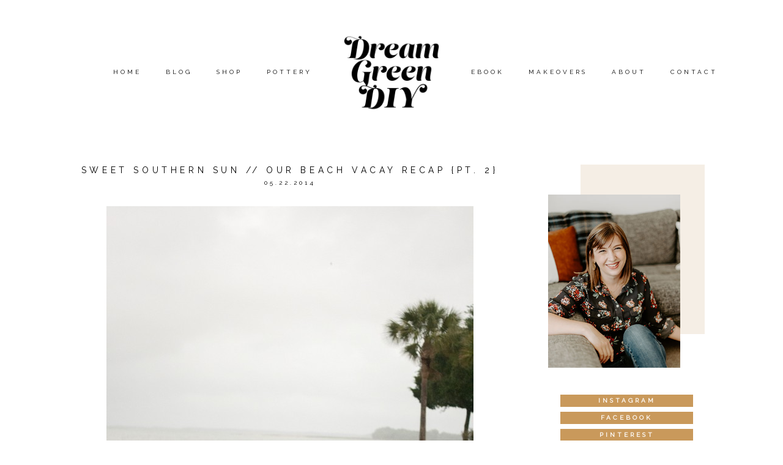

--- FILE ---
content_type: text/html; charset=UTF-8
request_url: https://www.dreamgreendiy.com/2014/05/22/sweet-southern-sun-our-beach-vacay-recap-pt-2/
body_size: 22101
content:
<!DOCTYPE html>
<html class="pp-rendered" lang="en-US"><!-- ProPhoto 7.7.21 -->
<head>
	<title>Sweet Southern Sun // Our Beach Vacay Recap {Pt. 2} - Dream Green DIY</title>
<link crossorigin data-rocket-preconnect href="https://fonts.googleapis.com" rel="preconnect">
<link crossorigin data-rocket-preconnect href="https://assets.pinterest.com" rel="preconnect">
<link crossorigin data-rocket-preconnect href="https://www.google-analytics.com" rel="preconnect">
<link crossorigin data-rocket-preconnect href="https://www.googletagmanager.com" rel="preconnect">
<link crossorigin data-rocket-preconnect href="https://connect.facebook.net" rel="preconnect">
<link crossorigin data-rocket-preconnect href="https://pagead2.googlesyndication.com" rel="preconnect">
<link crossorigin data-rocket-preconnect href="https://a.tapinfluence.com" rel="preconnect">
<link crossorigin data-rocket-preconnect href="https://cdn.dreamgreendiy.com" rel="preconnect">
<link crossorigin data-rocket-preconnect href="https://maxcdn.bootstrapcdn.com" rel="preconnect">
<link crossorigin data-rocket-preconnect href="https://cdnjs.cloudflare.com" rel="preconnect">
<link crossorigin data-rocket-preconnect href="https://wp.me" rel="preconnect">
<link crossorigin data-rocket-preconnect href="https://a.mailmunch.co" rel="preconnect">
<link crossorigin data-rocket-preconnect href="https://use.fontawesome.com" rel="preconnect">
<link crossorigin data-rocket-preconnect href="http://feeds.feedburner.com" rel="preconnect">
<link crossorigin data-rocket-preconnect href="https://googleads.g.doubleclick.net" rel="preconnect">
<link crossorigin data-rocket-preconnect href="https://stats.wp.com" rel="preconnect">
<link data-rocket-preload as="style" href="https://fonts.googleapis.com/css?family=Raleway%7CRaleway%7CRaleway%7CRaleway%7CRaleway%7COpen%20Sans%7CRaleway%7CRaleway&#038;display=swap" rel="preload">
<link href="https://fonts.googleapis.com/css?family=Raleway%7CRaleway%7CRaleway%7CRaleway%7CRaleway%7COpen%20Sans%7CRaleway%7CRaleway&#038;display=swap" media="print" onload="this.media=&#039;all&#039;" rel="stylesheet">
<noscript><link rel="stylesheet" href="https://fonts.googleapis.com/css?family=Raleway%7CRaleway%7CRaleway%7CRaleway%7CRaleway%7COpen%20Sans%7CRaleway%7CRaleway&#038;display=swap"></noscript><link rel="preload" data-rocket-preload as="image" href="https://cdn.dreamgreendiy.com/wp-content/uploads/2019/09/Subscribe.jpg" fetchpriority="high">
	<meta charset="UTF-8" />
	<meta http-equiv="X-UA-Compatible" content="IE=edge" />
	<meta name="keywords" content="DIY, tutorial, crafting, decor, thrifting, mid-century, midcentury, mid century, parties, dreamgreendiy" />
	<meta property="og:site_name" content="Dream Green DIY" />
	<meta property="og:type" content="article" />
	<meta property="og:title" content="Sweet Southern Sun // Our Beach Vacay Recap {Pt. 2}" />
	<meta property="og:url" content="https://www.dreamgreendiy.com/2014/05/22/sweet-southern-sun-our-beach-vacay-recap-pt-2/" />
	<meta property="og:description" content="Dream Green DIY" />
	<meta property="og:image" content="https://cdn.dreamgreendiy.com/wp-content/uploads/2014/05/HHI-2014-59.jpg" />
	<meta property="fb:admins" content="192023784178382" />
	<meta name="viewport" content="width=device-width,initial-scale=1" /><script type="text/javascript">
/* <![CDATA[ */
window.JetpackScriptData = {"site":{"icon":"https://i0.wp.com/www.dreamgreendiy.com/wp-content/uploads/2020/08/cropped-DGD_Icon_Large.png?w=64\u0026ssl=1","title":"Dream Green DIY","host":"unknown","is_wpcom_platform":false}};
/* ]]> */
</script>
<meta name='robots' content='index, follow, max-image-preview:large, max-snippet:-1, max-video-preview:-1' />
	<style>img:is([sizes="auto" i], [sizes^="auto," i]) { contain-intrinsic-size: 3000px 1500px }</style>
	
		<!-- Meta Tag Manager -->
		<meta http-equiv="Content-Security-Policy" content="upgrade-insecure-requests" />
		<!-- / Meta Tag Manager -->
<!-- Jetpack Site Verification Tags -->
<meta name="google-site-verification" content="OtM4ACz-jxW8TT4f97hP8BF_4LaEfctS7WsUYaXZBCI" />

	<!-- This site is optimized with the Yoast SEO plugin v25.6 - https://yoast.com/wordpress/plugins/seo/ -->
	<link rel="canonical" href="https://www.dreamgreendiy.com/2014/05/22/sweet-southern-sun-our-beach-vacay-recap-pt-2/" />
	<meta property="og:locale" content="en_US" />
	<meta property="og:type" content="article" />
	<meta property="og:title" content="Sweet Southern Sun // Our Beach Vacay Recap {Pt. 2} - Dream Green DIY" />
	<meta property="og:description" content="I’m back with part 2 of our beach vacation recap in photos! In case you’re just tuning in, catch part 1 here where I laid the ground work for our week-long escape to Hilton Head Island in South Carolina. While yesterday’s photos all stuck fairly close to (our rented) home, today’s images are all about [&hellip;]" />
	<meta property="og:url" content="https://www.dreamgreendiy.com/2014/05/22/sweet-southern-sun-our-beach-vacay-recap-pt-2/" />
	<meta property="og:site_name" content="Dream Green DIY" />
	<meta property="article:published_time" content="2014-05-22T14:00:06+00:00" />
	<meta property="article:modified_time" content="2022-08-31T13:02:02+00:00" />
	<meta property="og:image" content="https://cdn.dreamgreendiy.com/wp-content/uploads/2014/05/HHI-2014-59.jpg" />
	<meta property="og:image:width" content="3888" />
	<meta property="og:image:height" content="2592" />
	<meta property="og:image:type" content="image/jpeg" />
	<meta name="author" content="Carrie" />
	<meta name="twitter:label1" content="Written by" />
	<meta name="twitter:data1" content="Carrie" />
	<meta name="twitter:label2" content="Est. reading time" />
	<meta name="twitter:data2" content="1 minute" />
	<script type="application/ld+json" class="yoast-schema-graph">{"@context":"https://schema.org","@graph":[{"@type":"Article","@id":"https://www.dreamgreendiy.com/2014/05/22/sweet-southern-sun-our-beach-vacay-recap-pt-2/#article","isPartOf":{"@id":"https://www.dreamgreendiy.com/2014/05/22/sweet-southern-sun-our-beach-vacay-recap-pt-2/"},"author":{"name":"Carrie","@id":"https://www.dreamgreendiy.com/#/schema/person/edb8e9276e1e52b73208d55b0aaa4bd6"},"headline":"Sweet Southern Sun // Our Beach Vacay Recap {Pt. 2}","datePublished":"2014-05-22T14:00:06+00:00","dateModified":"2022-08-31T13:02:02+00:00","mainEntityOfPage":{"@id":"https://www.dreamgreendiy.com/2014/05/22/sweet-southern-sun-our-beach-vacay-recap-pt-2/"},"wordCount":280,"publisher":{"@id":"https://www.dreamgreendiy.com/#/schema/person/edb8e9276e1e52b73208d55b0aaa4bd6"},"image":{"@id":"https://www.dreamgreendiy.com/2014/05/22/sweet-southern-sun-our-beach-vacay-recap-pt-2/#primaryimage"},"thumbnailUrl":"https://cdn.dreamgreendiy.com/wp-content/uploads/2014/05/HHI-2014-59.jpg","keywords":["Blog","DIY","Holiday"],"articleSection":["Events &amp; Parties","Home Décor","Inspiration"],"inLanguage":"en-US"},{"@type":"WebPage","@id":"https://www.dreamgreendiy.com/2014/05/22/sweet-southern-sun-our-beach-vacay-recap-pt-2/","url":"https://www.dreamgreendiy.com/2014/05/22/sweet-southern-sun-our-beach-vacay-recap-pt-2/","name":"Sweet Southern Sun // Our Beach Vacay Recap {Pt. 2} - Dream Green DIY","isPartOf":{"@id":"https://www.dreamgreendiy.com/#website"},"primaryImageOfPage":{"@id":"https://www.dreamgreendiy.com/2014/05/22/sweet-southern-sun-our-beach-vacay-recap-pt-2/#primaryimage"},"image":{"@id":"https://www.dreamgreendiy.com/2014/05/22/sweet-southern-sun-our-beach-vacay-recap-pt-2/#primaryimage"},"thumbnailUrl":"https://cdn.dreamgreendiy.com/wp-content/uploads/2014/05/HHI-2014-59.jpg","datePublished":"2014-05-22T14:00:06+00:00","dateModified":"2022-08-31T13:02:02+00:00","breadcrumb":{"@id":"https://www.dreamgreendiy.com/2014/05/22/sweet-southern-sun-our-beach-vacay-recap-pt-2/#breadcrumb"},"inLanguage":"en-US","potentialAction":[{"@type":"ReadAction","target":["https://www.dreamgreendiy.com/2014/05/22/sweet-southern-sun-our-beach-vacay-recap-pt-2/"]}]},{"@type":"ImageObject","inLanguage":"en-US","@id":"https://www.dreamgreendiy.com/2014/05/22/sweet-southern-sun-our-beach-vacay-recap-pt-2/#primaryimage","url":"https://cdn.dreamgreendiy.com/wp-content/uploads/2014/05/HHI-2014-59.jpg","contentUrl":"https://cdn.dreamgreendiy.com/wp-content/uploads/2014/05/HHI-2014-59.jpg","width":3888,"height":2592},{"@type":"BreadcrumbList","@id":"https://www.dreamgreendiy.com/2014/05/22/sweet-southern-sun-our-beach-vacay-recap-pt-2/#breadcrumb","itemListElement":[{"@type":"ListItem","position":1,"name":"Home","item":"https://www.dreamgreendiy.com/"},{"@type":"ListItem","position":2,"name":"The Blog","item":"https://www.dreamgreendiy.com/blog/"},{"@type":"ListItem","position":3,"name":"Sweet Southern Sun // Our Beach Vacay Recap {Pt. 2}"}]},{"@type":"WebSite","@id":"https://www.dreamgreendiy.com/#website","url":"https://www.dreamgreendiy.com/","name":"Dream Green DIY","description":"","publisher":{"@id":"https://www.dreamgreendiy.com/#/schema/person/edb8e9276e1e52b73208d55b0aaa4bd6"},"potentialAction":[{"@type":"SearchAction","target":{"@type":"EntryPoint","urlTemplate":"https://www.dreamgreendiy.com/?s={search_term_string}"},"query-input":{"@type":"PropertyValueSpecification","valueRequired":true,"valueName":"search_term_string"}}],"inLanguage":"en-US"},{"@type":["Person","Organization"],"@id":"https://www.dreamgreendiy.com/#/schema/person/edb8e9276e1e52b73208d55b0aaa4bd6","name":"Carrie","image":{"@type":"ImageObject","inLanguage":"en-US","@id":"https://www.dreamgreendiy.com/#/schema/person/image/","url":"https://secure.gravatar.com/avatar/f479e22ef12e151758e605def6df8e548fb8ebd059282a0e7aef62bd511e0766?s=96&r=g","contentUrl":"https://secure.gravatar.com/avatar/f479e22ef12e151758e605def6df8e548fb8ebd059282a0e7aef62bd511e0766?s=96&r=g","caption":"Carrie"},"logo":{"@id":"https://www.dreamgreendiy.com/#/schema/person/image/"},"url":"https://www.dreamgreendiy.com/author/dreamgreendiygmail-com/"}]}</script>
	<!-- / Yoast SEO plugin. -->


<link rel='dns-prefetch' href='//assets.pinterest.com' />
<link rel='dns-prefetch' href='//cdnjs.cloudflare.com' />
<link rel='dns-prefetch' href='//secure.gravatar.com' />
<link rel='dns-prefetch' href='//stats.wp.com' />
<link rel='dns-prefetch' href='//maxcdn.bootstrapcdn.com' />
<link rel='dns-prefetch' href='//v0.wordpress.com' />
<link rel='dns-prefetch' href='//widgets.wp.com' />
<link rel='dns-prefetch' href='//s0.wp.com' />
<link rel='dns-prefetch' href='//0.gravatar.com' />
<link rel='dns-prefetch' href='//1.gravatar.com' />
<link rel='dns-prefetch' href='//2.gravatar.com' />
<link rel='dns-prefetch' href='//jetpack.wordpress.com' />
<link rel='dns-prefetch' href='//public-api.wordpress.com' />
<link href='https://fonts.gstatic.com' crossorigin rel='preconnect' />
<link rel="alternate" type="application/rss+xml" title="Dream Green DIY &raquo; Sweet Southern Sun // Our Beach Vacay Recap {Pt. 2} Comments Feed" href="https://www.dreamgreendiy.com/2014/05/22/sweet-southern-sun-our-beach-vacay-recap-pt-2/feed/" />
<link rel='stylesheet' id='dashicons-css' href='https://cdn.dreamgreendiy.com/wp-includes/css/dashicons.min.css' type='text/css' media='all' />
<link rel='stylesheet' id='thickbox-css' href='https://cdn.dreamgreendiy.com/wp-includes/js/thickbox/thickbox.css' type='text/css' media='all' />
<link rel='stylesheet' id='font-awesome-style-css' href='//maxcdn.bootstrapcdn.com/font-awesome/4.5.0/css/font-awesome.min.css' type='text/css' media='all' />
<link rel='stylesheet' id='spectrum-style-css' href='https://cdn.dreamgreendiy.com/wp-content/plugins/TapInfluence/spectrum.css' type='text/css' media='all' />
<link rel='stylesheet' id='smart-review-style-css' href='https://cdn.dreamgreendiy.com/wp-content/plugins/TapInfluence/pluginstyle.css' type='text/css' media='all' />
<link rel='stylesheet' id='pp-front-css-css' href='https://cdn.dreamgreendiy.com/wp-content/themes/prophoto7/css/front.css' type='text/css' media='all' />
<style id='wp-emoji-styles-inline-css' type='text/css'>

	img.wp-smiley, img.emoji {
		display: inline !important;
		border: none !important;
		box-shadow: none !important;
		height: 1em !important;
		width: 1em !important;
		margin: 0 0.07em !important;
		vertical-align: -0.1em !important;
		background: none !important;
		padding: 0 !important;
	}
</style>
<link rel='stylesheet' id='wp-block-library-css' href='https://cdn.dreamgreendiy.com/wp-includes/css/dist/block-library/style.min.css' type='text/css' media='all' />
<style id='classic-theme-styles-inline-css' type='text/css'>
/*! This file is auto-generated */
.wp-block-button__link{color:#fff;background-color:#32373c;border-radius:9999px;box-shadow:none;text-decoration:none;padding:calc(.667em + 2px) calc(1.333em + 2px);font-size:1.125em}.wp-block-file__button{background:#32373c;color:#fff;text-decoration:none}
</style>
<link rel='stylesheet' id='mediaelement-css' href='https://cdn.dreamgreendiy.com/wp-includes/js/mediaelement/mediaelementplayer-legacy.min.css' type='text/css' media='all' />
<link rel='stylesheet' id='wp-mediaelement-css' href='https://cdn.dreamgreendiy.com/wp-includes/js/mediaelement/wp-mediaelement.min.css' type='text/css' media='all' />
<style id='jetpack-sharing-buttons-style-inline-css' type='text/css'>
.jetpack-sharing-buttons__services-list{display:flex;flex-direction:row;flex-wrap:wrap;gap:0;list-style-type:none;margin:5px;padding:0}.jetpack-sharing-buttons__services-list.has-small-icon-size{font-size:12px}.jetpack-sharing-buttons__services-list.has-normal-icon-size{font-size:16px}.jetpack-sharing-buttons__services-list.has-large-icon-size{font-size:24px}.jetpack-sharing-buttons__services-list.has-huge-icon-size{font-size:36px}@media print{.jetpack-sharing-buttons__services-list{display:none!important}}.editor-styles-wrapper .wp-block-jetpack-sharing-buttons{gap:0;padding-inline-start:0}ul.jetpack-sharing-buttons__services-list.has-background{padding:1.25em 2.375em}
</style>
<style id='global-styles-inline-css' type='text/css'>
:root{--wp--preset--aspect-ratio--square: 1;--wp--preset--aspect-ratio--4-3: 4/3;--wp--preset--aspect-ratio--3-4: 3/4;--wp--preset--aspect-ratio--3-2: 3/2;--wp--preset--aspect-ratio--2-3: 2/3;--wp--preset--aspect-ratio--16-9: 16/9;--wp--preset--aspect-ratio--9-16: 9/16;--wp--preset--color--black: #000000;--wp--preset--color--cyan-bluish-gray: #abb8c3;--wp--preset--color--white: #ffffff;--wp--preset--color--pale-pink: #f78da7;--wp--preset--color--vivid-red: #cf2e2e;--wp--preset--color--luminous-vivid-orange: #ff6900;--wp--preset--color--luminous-vivid-amber: #fcb900;--wp--preset--color--light-green-cyan: #7bdcb5;--wp--preset--color--vivid-green-cyan: #00d084;--wp--preset--color--pale-cyan-blue: #8ed1fc;--wp--preset--color--vivid-cyan-blue: #0693e3;--wp--preset--color--vivid-purple: #9b51e0;--wp--preset--gradient--vivid-cyan-blue-to-vivid-purple: linear-gradient(135deg,rgba(6,147,227,1) 0%,rgb(155,81,224) 100%);--wp--preset--gradient--light-green-cyan-to-vivid-green-cyan: linear-gradient(135deg,rgb(122,220,180) 0%,rgb(0,208,130) 100%);--wp--preset--gradient--luminous-vivid-amber-to-luminous-vivid-orange: linear-gradient(135deg,rgba(252,185,0,1) 0%,rgba(255,105,0,1) 100%);--wp--preset--gradient--luminous-vivid-orange-to-vivid-red: linear-gradient(135deg,rgba(255,105,0,1) 0%,rgb(207,46,46) 100%);--wp--preset--gradient--very-light-gray-to-cyan-bluish-gray: linear-gradient(135deg,rgb(238,238,238) 0%,rgb(169,184,195) 100%);--wp--preset--gradient--cool-to-warm-spectrum: linear-gradient(135deg,rgb(74,234,220) 0%,rgb(151,120,209) 20%,rgb(207,42,186) 40%,rgb(238,44,130) 60%,rgb(251,105,98) 80%,rgb(254,248,76) 100%);--wp--preset--gradient--blush-light-purple: linear-gradient(135deg,rgb(255,206,236) 0%,rgb(152,150,240) 100%);--wp--preset--gradient--blush-bordeaux: linear-gradient(135deg,rgb(254,205,165) 0%,rgb(254,45,45) 50%,rgb(107,0,62) 100%);--wp--preset--gradient--luminous-dusk: linear-gradient(135deg,rgb(255,203,112) 0%,rgb(199,81,192) 50%,rgb(65,88,208) 100%);--wp--preset--gradient--pale-ocean: linear-gradient(135deg,rgb(255,245,203) 0%,rgb(182,227,212) 50%,rgb(51,167,181) 100%);--wp--preset--gradient--electric-grass: linear-gradient(135deg,rgb(202,248,128) 0%,rgb(113,206,126) 100%);--wp--preset--gradient--midnight: linear-gradient(135deg,rgb(2,3,129) 0%,rgb(40,116,252) 100%);--wp--preset--font-size--small: 13px;--wp--preset--font-size--medium: 20px;--wp--preset--font-size--large: 36px;--wp--preset--font-size--x-large: 42px;--wp--preset--spacing--20: 0.44rem;--wp--preset--spacing--30: 0.67rem;--wp--preset--spacing--40: 1rem;--wp--preset--spacing--50: 1.5rem;--wp--preset--spacing--60: 2.25rem;--wp--preset--spacing--70: 3.38rem;--wp--preset--spacing--80: 5.06rem;--wp--preset--shadow--natural: 6px 6px 9px rgba(0, 0, 0, 0.2);--wp--preset--shadow--deep: 12px 12px 50px rgba(0, 0, 0, 0.4);--wp--preset--shadow--sharp: 6px 6px 0px rgba(0, 0, 0, 0.2);--wp--preset--shadow--outlined: 6px 6px 0px -3px rgba(255, 255, 255, 1), 6px 6px rgba(0, 0, 0, 1);--wp--preset--shadow--crisp: 6px 6px 0px rgba(0, 0, 0, 1);}:where(.is-layout-flex){gap: 0.5em;}:where(.is-layout-grid){gap: 0.5em;}body .is-layout-flex{display: flex;}.is-layout-flex{flex-wrap: wrap;align-items: center;}.is-layout-flex > :is(*, div){margin: 0;}body .is-layout-grid{display: grid;}.is-layout-grid > :is(*, div){margin: 0;}:where(.wp-block-columns.is-layout-flex){gap: 2em;}:where(.wp-block-columns.is-layout-grid){gap: 2em;}:where(.wp-block-post-template.is-layout-flex){gap: 1.25em;}:where(.wp-block-post-template.is-layout-grid){gap: 1.25em;}.has-black-color{color: var(--wp--preset--color--black) !important;}.has-cyan-bluish-gray-color{color: var(--wp--preset--color--cyan-bluish-gray) !important;}.has-white-color{color: var(--wp--preset--color--white) !important;}.has-pale-pink-color{color: var(--wp--preset--color--pale-pink) !important;}.has-vivid-red-color{color: var(--wp--preset--color--vivid-red) !important;}.has-luminous-vivid-orange-color{color: var(--wp--preset--color--luminous-vivid-orange) !important;}.has-luminous-vivid-amber-color{color: var(--wp--preset--color--luminous-vivid-amber) !important;}.has-light-green-cyan-color{color: var(--wp--preset--color--light-green-cyan) !important;}.has-vivid-green-cyan-color{color: var(--wp--preset--color--vivid-green-cyan) !important;}.has-pale-cyan-blue-color{color: var(--wp--preset--color--pale-cyan-blue) !important;}.has-vivid-cyan-blue-color{color: var(--wp--preset--color--vivid-cyan-blue) !important;}.has-vivid-purple-color{color: var(--wp--preset--color--vivid-purple) !important;}.has-black-background-color{background-color: var(--wp--preset--color--black) !important;}.has-cyan-bluish-gray-background-color{background-color: var(--wp--preset--color--cyan-bluish-gray) !important;}.has-white-background-color{background-color: var(--wp--preset--color--white) !important;}.has-pale-pink-background-color{background-color: var(--wp--preset--color--pale-pink) !important;}.has-vivid-red-background-color{background-color: var(--wp--preset--color--vivid-red) !important;}.has-luminous-vivid-orange-background-color{background-color: var(--wp--preset--color--luminous-vivid-orange) !important;}.has-luminous-vivid-amber-background-color{background-color: var(--wp--preset--color--luminous-vivid-amber) !important;}.has-light-green-cyan-background-color{background-color: var(--wp--preset--color--light-green-cyan) !important;}.has-vivid-green-cyan-background-color{background-color: var(--wp--preset--color--vivid-green-cyan) !important;}.has-pale-cyan-blue-background-color{background-color: var(--wp--preset--color--pale-cyan-blue) !important;}.has-vivid-cyan-blue-background-color{background-color: var(--wp--preset--color--vivid-cyan-blue) !important;}.has-vivid-purple-background-color{background-color: var(--wp--preset--color--vivid-purple) !important;}.has-black-border-color{border-color: var(--wp--preset--color--black) !important;}.has-cyan-bluish-gray-border-color{border-color: var(--wp--preset--color--cyan-bluish-gray) !important;}.has-white-border-color{border-color: var(--wp--preset--color--white) !important;}.has-pale-pink-border-color{border-color: var(--wp--preset--color--pale-pink) !important;}.has-vivid-red-border-color{border-color: var(--wp--preset--color--vivid-red) !important;}.has-luminous-vivid-orange-border-color{border-color: var(--wp--preset--color--luminous-vivid-orange) !important;}.has-luminous-vivid-amber-border-color{border-color: var(--wp--preset--color--luminous-vivid-amber) !important;}.has-light-green-cyan-border-color{border-color: var(--wp--preset--color--light-green-cyan) !important;}.has-vivid-green-cyan-border-color{border-color: var(--wp--preset--color--vivid-green-cyan) !important;}.has-pale-cyan-blue-border-color{border-color: var(--wp--preset--color--pale-cyan-blue) !important;}.has-vivid-cyan-blue-border-color{border-color: var(--wp--preset--color--vivid-cyan-blue) !important;}.has-vivid-purple-border-color{border-color: var(--wp--preset--color--vivid-purple) !important;}.has-vivid-cyan-blue-to-vivid-purple-gradient-background{background: var(--wp--preset--gradient--vivid-cyan-blue-to-vivid-purple) !important;}.has-light-green-cyan-to-vivid-green-cyan-gradient-background{background: var(--wp--preset--gradient--light-green-cyan-to-vivid-green-cyan) !important;}.has-luminous-vivid-amber-to-luminous-vivid-orange-gradient-background{background: var(--wp--preset--gradient--luminous-vivid-amber-to-luminous-vivid-orange) !important;}.has-luminous-vivid-orange-to-vivid-red-gradient-background{background: var(--wp--preset--gradient--luminous-vivid-orange-to-vivid-red) !important;}.has-very-light-gray-to-cyan-bluish-gray-gradient-background{background: var(--wp--preset--gradient--very-light-gray-to-cyan-bluish-gray) !important;}.has-cool-to-warm-spectrum-gradient-background{background: var(--wp--preset--gradient--cool-to-warm-spectrum) !important;}.has-blush-light-purple-gradient-background{background: var(--wp--preset--gradient--blush-light-purple) !important;}.has-blush-bordeaux-gradient-background{background: var(--wp--preset--gradient--blush-bordeaux) !important;}.has-luminous-dusk-gradient-background{background: var(--wp--preset--gradient--luminous-dusk) !important;}.has-pale-ocean-gradient-background{background: var(--wp--preset--gradient--pale-ocean) !important;}.has-electric-grass-gradient-background{background: var(--wp--preset--gradient--electric-grass) !important;}.has-midnight-gradient-background{background: var(--wp--preset--gradient--midnight) !important;}.has-small-font-size{font-size: var(--wp--preset--font-size--small) !important;}.has-medium-font-size{font-size: var(--wp--preset--font-size--medium) !important;}.has-large-font-size{font-size: var(--wp--preset--font-size--large) !important;}.has-x-large-font-size{font-size: var(--wp--preset--font-size--x-large) !important;}
:where(.wp-block-post-template.is-layout-flex){gap: 1.25em;}:where(.wp-block-post-template.is-layout-grid){gap: 1.25em;}
:where(.wp-block-columns.is-layout-flex){gap: 2em;}:where(.wp-block-columns.is-layout-grid){gap: 2em;}
:root :where(.wp-block-pullquote){font-size: 1.5em;line-height: 1.6;}
</style>
<link rel='stylesheet' id='jetpack_likes-css' href='https://cdn.dreamgreendiy.com/wp-content/plugins/jetpack/modules/likes/style.css' type='text/css' media='all' />
<link rel='stylesheet' id='jetpack-subscriptions-css' href='https://cdn.dreamgreendiy.com/wp-content/plugins/jetpack/modules/subscriptions/subscriptions.css' type='text/css' media='all' />
<script type="text/javascript" src="https://cdn.dreamgreendiy.com/wp-includes/js/jquery/jquery.min.js" id="jquery-core-js"></script>
<script type="text/javascript" src="https://cdn.dreamgreendiy.com/wp-includes/js/jquery/jquery-migrate.min.js" id="jquery-migrate-js"></script>
<script type="text/javascript" src="https://cdn.dreamgreendiy.com/wp-content/plugins/TapInfluence/jsfiles/font-select.js" id="font-select-js-js"></script>
<script type="text/javascript" src="https://cdn.dreamgreendiy.com/wp-content/plugins/TapInfluence/jsfiles/spectrum.js" id="spectrum-js-js"></script>
<script type="text/javascript" src="https://cdn.dreamgreendiy.com/wp-content/plugins/TapInfluence/jsfiles/ready.js" id="ready-js-js"></script>
<script type="text/javascript" src="https://cdnjs.cloudflare.com/ajax/libs/picturefill/3.0.1/picturefill.min.js" id="picturefill-js"></script>
<link rel="https://api.w.org/" href="https://www.dreamgreendiy.com/wp-json/" /><link rel="alternate" title="JSON" type="application/json" href="https://www.dreamgreendiy.com/wp-json/wp/v2/posts/24347" /><link rel='shortlink' href='https://wp.me/p3DBJU-6kH' />
<link rel="alternate" title="oEmbed (JSON)" type="application/json+oembed" href="https://www.dreamgreendiy.com/wp-json/oembed/1.0/embed?url=https%3A%2F%2Fwww.dreamgreendiy.com%2F2014%2F05%2F22%2Fsweet-southern-sun-our-beach-vacay-recap-pt-2%2F" />
<link rel="alternate" title="oEmbed (XML)" type="text/xml+oembed" href="https://www.dreamgreendiy.com/wp-json/oembed/1.0/embed?url=https%3A%2F%2Fwww.dreamgreendiy.com%2F2014%2F05%2F22%2Fsweet-southern-sun-our-beach-vacay-recap-pt-2%2F&#038;format=xml" />

            <!-- TapInfluence -->
            <script type="text/javascript">
            ;(function(p,l,o,w,i,n,g){if(!p[i]){p.GlobalSnowplowNamespace=p.GlobalSnowplowNamespace||[];
            p.GlobalSnowplowNamespace.push(i);p[i]=function(){(p[i].q=p[i].q||[]).push(arguments)
            };p[i].q=p[i].q||[];n=l.createElement(o);g=l.getElementsByTagName(o)[0];n.async=1;
            n.src=w;g.parentNode.insertBefore(n,g)}}(window,document,"script","//a.tapinfluence.com/tap.js","taptracker"));
            taptracker('newTracker', 'cf', 'c.tapinfluence.com', {appId: '1eb66476-3059-11e3-9dc6-22000af93a2d'});
            taptracker('crossDomainLinker', function(linkElement) {
  				return true;
			});
            taptracker('trackPageView');
            </script>
            <!-- TapInfluence -->

            <!-- HFCM by 99 Robots - Snippet # 2: Google AdSense -->
<script async src="//pagead2.googlesyndication.com/pagead/js/adsbygoogle.js"></script>
<script>
  (adsbygoogle = window.adsbygoogle || []).push({
    google_ad_client: "ca-pub-7330832013218537",
    enable_page_level_ads: true
  });
</script>
<!-- /end HFCM by 99 Robots -->
<script type='text/javascript' data-cfasync='false'>var _mmunch = {'front': false, 'page': false, 'post': false, 'category': false, 'author': false, 'search': false, 'attachment': false, 'tag': false};_mmunch['post'] = true; _mmunch['postData'] = {"ID":24347,"post_name":"sweet-southern-sun-our-beach-vacay-recap-pt-2","post_title":"Sweet Southern Sun \/\/ Our Beach Vacay Recap {Pt. 2}","post_type":"post","post_author":"1","post_status":"publish"}; _mmunch['postCategories'] = [{"term_id":43,"name":"Events &amp; Parties","slug":"events-parties","term_group":0,"term_taxonomy_id":44,"taxonomy":"category","description":"","parent":0,"count":375,"filter":"raw","cat_ID":43,"category_count":375,"category_description":"","cat_name":"Events &amp; Parties","category_nicename":"events-parties","category_parent":0},{"term_id":28,"name":"Home D\u00e9cor","slug":"home-decor","term_group":0,"term_taxonomy_id":28,"taxonomy":"category","description":"","parent":0,"count":1043,"filter":"raw","cat_ID":28,"category_count":1043,"category_description":"","cat_name":"Home D\u00e9cor","category_nicename":"home-decor","category_parent":0},{"term_id":156,"name":"Inspiration","slug":"inspiration","term_group":0,"term_taxonomy_id":156,"taxonomy":"category","description":"","parent":0,"count":1117,"filter":"raw","cat_ID":156,"category_count":1117,"category_description":"","cat_name":"Inspiration","category_nicename":"inspiration","category_parent":0}]; _mmunch['postTags'] = [{"term_id":154,"name":"Blog","slug":"blog","term_group":0,"term_taxonomy_id":43,"taxonomy":"post_tag","description":"","parent":0,"count":447,"filter":"raw"},{"term_id":161,"name":"DIY","slug":"diy","term_group":0,"term_taxonomy_id":161,"taxonomy":"post_tag","description":"","parent":0,"count":786,"filter":"raw"},{"term_id":32,"name":"Holiday","slug":"holiday","term_group":0,"term_taxonomy_id":32,"taxonomy":"post_tag","description":"","parent":0,"count":386,"filter":"raw"}]; _mmunch['postAuthor'] = {"name":"Carrie","ID":1};</script><script data-cfasync="false" src="//a.mailmunch.co/app/v1/site.js" id="mailmunch-script" data-plugin="mailmunch" data-mailmunch-site-id="399473" async></script>	<style>img#wpstats{display:none}</style>
		
	<link href="https://use.fontawesome.com/releases/v5.0.2/css/all.css" rel="stylesheet">
<script type="text/javascript">
window.PROPHOTO || (window.PROPHOTO = {});
window.PROPHOTO.imgProtection = {"level":"none"};
</script><script type="text/javascript">
window.PROPHOTO || (window.PROPHOTO = {});
window.PROPHOTO.designId = "b364152d-b5a6-4f6b-a510-405e8d18a8e0";
window.PROPHOTO.layoutId = "cf5ca0d3-7bfd-4f6c-b9c4-ce1518b06a0b";
</script><link rel="icon" href="https://cdn.dreamgreendiy.com/wp-content/uploads/2020/08/cropped-DGD_Icon_Large-32x32.png" sizes="32x32" />
<link rel="icon" href="https://cdn.dreamgreendiy.com/wp-content/uploads/2020/08/cropped-DGD_Icon_Large-192x192.png" sizes="192x192" />
<link rel="apple-touch-icon" href="https://cdn.dreamgreendiy.com/wp-content/uploads/2020/08/cropped-DGD_Icon_Large-180x180.png" />
<meta name="msapplication-TileImage" content="https://cdn.dreamgreendiy.com/wp-content/uploads/2020/08/cropped-DGD_Icon_Large-270x270.png" />
<link rel="stylesheet" href="https://cdn.dreamgreendiy.com/wp-content/uploads/pp/static/design-b364152d-b5a6-4f6b-a510-405e8d18a8e0-1768933836.css" /><link rel="stylesheet" href="https://cdn.dreamgreendiy.com/wp-content/uploads/pp/static/layout-cf5ca0d3-7bfd-4f6c-b9c4-ce1518b06a0b-1768933836.css" /><link rel="stylesheet" href="https://www.dreamgreendiy.com?pp_route=%2Fsite-custom-css&version=1725032854" />
	<link rel="alternate" href="http://feeds.feedburner.com/dreamgreendiy/dyiE" type="application/rss+xml" title="Dream Green DIY Posts RSS feed"/>
	<link rel="pingback" href="https://www.dreamgreendiy.com/xmlrpc.php"/>
    
    <style id="rocket-lazyrender-inline-css">[data-wpr-lazyrender] {content-visibility: auto;}</style><meta name="generator" content="WP Rocket 3.19.2.1" data-wpr-features="wpr_preconnect_external_domains wpr_automatic_lazy_rendering wpr_oci wpr_preload_links wpr_desktop" /></head>

<body id="body" class="wp-singular post-template-default single single-post postid-24347 single-format-standard wp-embed-responsive wp-theme-prophoto7 thread-comments article-sweet-southern-sun-our-beach-vacay-recap-pt-2 has-lazy-images css-tmsrv2">
    
    
        <div  id="fb-root"></div>
        <script>
        (function(d, s, id) {
            var js, fjs = d.getElementsByTagName(s)[0];
            if (d.getElementById(id)) return;
            js = d.createElement(s); js.id = id;
            js.src = "//connect.facebook.net/en_US/sdk.js#xfbml=1&version=v2.4";
            fjs.parentNode.insertBefore(js, fjs);
        }(document, 'script', 'facebook-jssdk'));
    </script>
    
    <script type="text/javascript">
        (function(d, platform) {
            var isIOS = [
                'iPad Simulator',
                'iPhone Simulator',
                'iPod Simulator',
                'iPad',
                'iPhone',
                'iPod'
            ].includes(platform)
            // iPad on iOS 13 detection
            || (platform === "MacIntel" && "ontouchend" in d);

            if (isIOS) {
                d.body.classList.add('is-iOS');
            }
            d.body.classList.remove('no-js').add('js');
        }(document, window.navigator.platform));
    </script>

    
        <div data-wpr-lazyrender="1" class="pp-slideover pp-slideover--right"><div  class="css-5sz4pr own-css pp-block _66a6defd-966c-4c54-8fd2-7455652fa2ad" data-index="0"><div  class="row no-gutters css-1w7ik8a pp-row _50c797ba-c16f-4eda-9f33-886ef2b9b13d _66a6defd-966c-4c54-8fd2-7455652fa2ad__row"><div class="pp-column _7a5aca24-2f97-47f7-9501-3831dd2605f9 _66a6defd-966c-4c54-8fd2-7455652fa2ad__column _50c797ba-c16f-4eda-9f33-886ef2b9b13d__column col-xs-12 col-sm-12 col-md-12 col-lg-12"><div class="css-1idj3bk pp-column__inner _7a5aca24-2f97-47f7-9501-3831dd2605f9__inner _66a6defd-966c-4c54-8fd2-7455652fa2ad__column__inner _50c797ba-c16f-4eda-9f33-886ef2b9b13d__column__inner"><div data-id="610378ef-34b5-4d42-9b99-00633a27a5e7" data-vertical-offset="" class="pp-module _610378ef-34b5-4d42-9b99-00633a27a5e7 _66a6defd-966c-4c54-8fd2-7455652fa2ad__module _50c797ba-c16f-4eda-9f33-886ef2b9b13d__module _7a5aca24-2f97-47f7-9501-3831dd2605f9__module css-pjn8ho pp-module--menu"><nav class="pp-menu pp-menu--vertical _610378ef-34b5-4d42-9b99-00633a27a5e7 css-1lf1ge1"><ul class="pp-menu-items"><li class="_2e65bc4e-f2a0-4828-8659-64d79257d19f pp-menu-item--page pp-menu-item"><a href="https://www.dreamgreendiy.com/" target="_self">Home</a></li><li class="_8893f87a-4c08-4f88-8a02-8c140bd01dfd pp-menu-item--blog pp-menu-item"><a href="https://www.dreamgreendiy.com/blog/" target="_self">Blog</a></li><li class="_b07ac008-83ec-4671-83b2-365b6ce31985 pp-menu-item--page pp-menu-item"><a href="https://www.dreamgreendiy.com/about/" target="_self">About</a></li><li class="_ec4edb35-bbfd-40e4-b2b8-4a58a27c7894 pp-menu-item--page pp-menu-item"><a href="https://www.dreamgreendiy.com/contact/" target="_self">Contact</a></li><li class="_ea75c082-f58e-4c43-b95e-52b245a2626b pp-menu-item--page pp-menu-item"><a href="https://www.dreamgreendiy.com/shop/" target="_self">Shop</a></li><li class="_b1335cc7-bded-49f7-9a1b-35eb5e8112e8 pp-menu-item--page pp-menu-item"><a href="https://www.dreamgreendiy.com/room-makeovers/" target="_self">Makeovers</a></li></ul></nav></div><div data-id="9faa0c3c-ade9-4805-822d-249c045e2076" data-vertical-offset="" class="pp-module _9faa0c3c-ade9-4805-822d-249c045e2076 _66a6defd-966c-4c54-8fd2-7455652fa2ad__module _50c797ba-c16f-4eda-9f33-886ef2b9b13d__module _7a5aca24-2f97-47f7-9501-3831dd2605f9__module css-q29myn pp-module--menu"><nav class="pp-menu pp-menu--vertical _9faa0c3c-ade9-4805-822d-249c045e2076 css-1lf1ge1"><ul class="pp-menu-items"><li class="_5842926c-20ad-41be-a3c3-560ad60b2e60 pp-menu-item--custom pp-menu-item"><a href="https://www.instagram.com/dreamgreendiy/" target="_blank">Instagram</a></li><li class="_3822e85a-1c16-40fa-9712-716f548c5407 pp-menu-item--custom pp-menu-item"><a href="https://www.pinterest.com/dreamgreendiy/" target="_blank">Pinterest</a></li><li class="_3dc357f0-1a47-48f8-bf98-2759d9877e38 pp-menu-item--custom pp-menu-item"><a href="https://www.facebook.com/DreamGreenDIY/" target="_blank">Facebook</a></li><li class="_3126aba8-011e-4ee1-bdf5-678149d2e12c pp-menu-item--custom pp-menu-item"><a href="https://www.youtube.com/c/CarrieWallerDGD" target="_blank">YouTube</a></li><li class="_a7f8bd31-cc40-48fc-8b16-4dbb25121e4e pp-menu-item--custom pp-menu-item"><a href="https://www.tiktok.com/@dreamgreendiy" target="_blank">TikTok</a></li></ul></nav></div></div><style class="entity-custom-css"></style></div><style class="entity-custom-css"></style></div><style class="entity-custom-css"></style></div></div><span class="pp-hamburger css-11udp0z pp-hamburger--right"><span data-tile-id="a4f2727a-fc18-42bd-9c56-777023f4135c" class="css-hmu8yp pp-tile own-css _a4f2727a-fc18-42bd-9c56-777023f4135c"><span class="_ba44112d-b468-4b21-9c41-6c066b1d9ebb pp-tile__layer pp-tile__layer--shape css-t0lp07"><span class="pp-tile__layer__inner"></span></span><span class="_514d54c6-49ef-4e68-9a07-d4c5b25f9194 pp-tile__layer pp-tile__layer--shape css-199ssip"><span class="pp-tile__layer__inner"></span></span><span class="_6ae311be-5141-4aaa-b943-7634a8a6004e pp-tile__layer pp-tile__layer--shape css-18jc0q7"><span class="pp-tile__layer__inner"></span></span></span></span><div  class="pp-layout _cf5ca0d3-7bfd-4f6c-b9c4-ce1518b06a0b"><div  class="pp-block-wrap"><div  class="css-1yw0x0r own-css pp-block _0af25923-7a34-427c-8225-70f508a8d5ab" data-index="0"><div class="row no-gutters css-1w7ik8a pp-row _f8760133-155c-46ae-8698-31191a229c90 _0af25923-7a34-427c-8225-70f508a8d5ab__row"><div class="pp-column _61ccb6c1-7924-4e44-b3aa-9ff12ec913ec _0af25923-7a34-427c-8225-70f508a8d5ab__column _f8760133-155c-46ae-8698-31191a229c90__column col-xs-12 col-sm-12 col-md-5 col-lg-5"><div class="css-1xa6pdp pp-column__inner _61ccb6c1-7924-4e44-b3aa-9ff12ec913ec__inner _0af25923-7a34-427c-8225-70f508a8d5ab__column__inner _f8760133-155c-46ae-8698-31191a229c90__column__inner"><div data-id="815ae14c-6de6-46ce-b461-c71537a4b5b6" data-vertical-offset="" class="pp-module _815ae14c-6de6-46ce-b461-c71537a4b5b6 _0af25923-7a34-427c-8225-70f508a8d5ab__module _f8760133-155c-46ae-8698-31191a229c90__module _61ccb6c1-7924-4e44-b3aa-9ff12ec913ec__module css-a3z7si pp-module--menu"><nav class="pp-menu pp-menu--horizontal _815ae14c-6de6-46ce-b461-c71537a4b5b6 css-12apsze"><ul class="pp-menu-items"><li class="_fcca668c-d503-4042-8b86-49df0a27ad24 pp-menu-item--home pp-menu-item"><a href="https://www.dreamgreendiy.com/" target="_self">Home</a></li><li class="_4881c946-a506-486a-818b-040d95276281 pp-menu-item--blog pp-menu-item"><a href="https://www.dreamgreendiy.com/blog/" target="_self">Blog</a></li><li class="_30614b7e-69f8-4b6c-9f46-2ef57fd4e12c pp-menu-item--page pp-menu-item"><a href="https://www.dreamgreendiy.com/shop/" target="_self">Shop</a></li><li class="_5f59b715-f29f-4e87-9607-7347867904bd pp-menu-item--page pp-menu-item"><a href="https://www.dreamgreendiy.com/dgd-pottery/" target="_self">Pottery</a></li></ul></nav></div></div><style class="entity-custom-css"></style></div><div class="pp-column _94c89462-6b26-4a56-aa6a-869b99e0f5e7 _0af25923-7a34-427c-8225-70f508a8d5ab__column _f8760133-155c-46ae-8698-31191a229c90__column col-xs-12 col-sm-12 col-md-2 col-lg-2"><div class="css-1v1x74n pp-column__inner _94c89462-6b26-4a56-aa6a-869b99e0f5e7__inner _0af25923-7a34-427c-8225-70f508a8d5ab__column__inner _f8760133-155c-46ae-8698-31191a229c90__column__inner"><div data-id="e4f164af-9685-4d54-b22c-9a48460e4456" data-vertical-offset="" class="pp-module _e4f164af-9685-4d54-b22c-9a48460e4456 _0af25923-7a34-427c-8225-70f508a8d5ab__module _f8760133-155c-46ae-8698-31191a229c90__module _94c89462-6b26-4a56-aa6a-869b99e0f5e7__module css-1smx4vg pp-module--graphic"><section class="css-17bquuh pp-graphics"><div class="pp-graphic" style="max-width:900px;width:100%"><a href="https://www.dreamgreendiy.com" target=""><img alt="" class="lazyload" src="[data-uri]" sizes="(max-width: 900px) 100vw, 900px" data-src="https://cdn.dreamgreendiy.com/wp-content/uploads/2019/09/DGD_Secondary_Large.png" data-srcset="https://cdn.dreamgreendiy.com/wp-content/uploads/2019/09/DGD_Secondary_Large%28pp_w480_h480%29.png 480w, https://cdn.dreamgreendiy.com/wp-content/uploads/2019/09/DGD_Secondary_Large%28pp_w768_h768%29.png 768w, https://cdn.dreamgreendiy.com/wp-content/uploads/2019/09/DGD_Secondary_Large.png 900w" /></a></div></section></div></div><style class="entity-custom-css"></style></div><div class="pp-column _062de708-7d09-4b7d-94af-fd06d59af20c _0af25923-7a34-427c-8225-70f508a8d5ab__column _f8760133-155c-46ae-8698-31191a229c90__column col-xs-12 col-sm-12 col-md-5 col-lg-5"><div class="css-zzoi5a pp-column__inner _062de708-7d09-4b7d-94af-fd06d59af20c__inner _0af25923-7a34-427c-8225-70f508a8d5ab__column__inner _f8760133-155c-46ae-8698-31191a229c90__column__inner"><div data-id="70e20d40-7504-454f-8040-14962f498fcc" data-vertical-offset="" class="pp-module _70e20d40-7504-454f-8040-14962f498fcc _0af25923-7a34-427c-8225-70f508a8d5ab__module _f8760133-155c-46ae-8698-31191a229c90__module _062de708-7d09-4b7d-94af-fd06d59af20c__module css-omvvwt pp-module--menu"><nav class="pp-menu pp-menu--horizontal _70e20d40-7504-454f-8040-14962f498fcc css-1v5j5a9"><ul class="pp-menu-items"><li class="_2fdbd43d-c265-4967-8e6e-000de312eceb pp-menu-item--custom pp-menu-item"><a href="https://payhip.com/b/2o6nl" target="_blank">eBook</a></li><li class="_c53aa432-c180-4738-a31a-d02015d85c46 pp-menu-item--custom pp-menu-item"><a href="https://www.dreamgreendiy.com/room-makeovers/" target="_self">Makeovers</a></li><li class="_839565af-d53b-4d41-b665-e659080978d7 pp-menu-item--page pp-menu-item"><a href="https://www.dreamgreendiy.com/about/" target="_self">About</a></li><li class="_8731bf81-a436-4f90-b2eb-583ed65b55b4 pp-menu-item--page pp-menu-item"><a href="https://www.dreamgreendiy.com/contact/" target="_self">Contact</a></li></ul></nav></div></div><style class="entity-custom-css"></style></div><style class="entity-custom-css"></style></div><style class="entity-custom-css"></style></div><div  class="css-1ji754l own-css pp-block _57f87a65-315c-417b-b9c5-5eb5e29dcbcb" data-index="0"><div class="row no-gutters css-1w7ik8a pp-row _ef4df18d-a9d0-4904-8e7a-343cbfd931b8 _57f87a65-315c-417b-b9c5-5eb5e29dcbcb__row"><div class="pp-column _f5376bad-e2d0-4320-9734-00d31be945e8 _57f87a65-315c-417b-b9c5-5eb5e29dcbcb__column _ef4df18d-a9d0-4904-8e7a-343cbfd931b8__column col-xs-12 col-sm-12 col-md-9 col-lg-9"><div class="css-1mkfgmf pp-column__inner _f5376bad-e2d0-4320-9734-00d31be945e8__inner _57f87a65-315c-417b-b9c5-5eb5e29dcbcb__column__inner _ef4df18d-a9d0-4904-8e7a-343cbfd931b8__column__inner"><div data-vertical-offset="" class="pp-module _3d408663-4b06-4cca-8153-cad4d4feb7f8 _57f87a65-315c-417b-b9c5-5eb5e29dcbcb__module _ef4df18d-a9d0-4904-8e7a-343cbfd931b8__module _f5376bad-e2d0-4320-9734-00d31be945e8__module css-4fgnyp pp-module--wordpress-content"><div class="wrap css-jdepgj"><article id="article-24347" class="post-24347 post type-post status-publish format-standard has-post-thumbnail hentry category-events-parties category-home-decor category-inspiration tag-blog tag-diy tag-holiday"><div class="article-wrap"><div class="article-wrap-inner"><div class="article-header "><div class="article-title-wrap"><h1 class="article-title entry-title fonts-5c191934-b092-4e74-b4dc-80bd2117addf">Sweet Southern Sun // Our Beach Vacay Recap {Pt. 2}</h1></div><div class="article-meta article-meta-top undefined"><span class="article-date article-meta-item"><time class="updated undefined" datetime="2014-05-22">05.22.2014</time></span></div></div><div class="article-content article-content--full"><div class="mailmunch-forms-before-post" style="display: none !important;"></div><p><img fetchpriority="high" decoding="async" src="[data-uri]" alt="HHI-2014-74" width="600" height="900" data-srcset="https://cdn.dreamgreendiy.com/wp-content/uploads/2014/05/HHI-2014-74-600x900%28pp_w480_h720%29.jpg 480w,https://cdn.dreamgreendiy.com/wp-content/uploads/2014/05/HHI-2014-74-600x900.jpg 600w" sizes="(max-width: 600px) 100vw, 600px" data-src="https://www.dreamgreendiy.com/wp-content/uploads/2014/05/HHI-2014-74-600x900(pp_w480_h720).jpg" class="aligncenter size-large wp-image-24311 lazyload"></p>
<p style="text-align: justify;">I’m back with part 2 of our beach vacation recap in photos! In case you’re just tuning in, catch part 1 <a title="Sweet Southern Sun // Our Beach Vacay Recap {Pt. 1}" href="https://www.dreamgreendiy.com/2014/05/21/sweet-southern-sun-our-beach-vacay-recap/" target="_blank" rel="noopener">here</a> where I laid the ground work for our week-long escape to Hilton Head Island in South Carolina. While yesterday’s photos all stuck fairly close to (our rented) home, today’s images are all about Harbor Town. This little iconic locale within HHI on Sea Pines Plantation has been a traditional stop for as long as I can remember, and it didn’t disappoint this year.</p>
<p><img decoding="async" src="[data-uri]" alt="HHI-2014-45" width="600" height="400" data-srcset="https://cdn.dreamgreendiy.com/wp-content/uploads/2014/05/HHI-2014-45-600x400%28pp_w480_h320%29.jpg 480w,https://cdn.dreamgreendiy.com/wp-content/uploads/2014/05/HHI-2014-45-600x400.jpg 600w" sizes="(max-width: 600px) 100vw, 600px" data-src="https://www.dreamgreendiy.com/wp-content/uploads/2014/05/HHI-2014-45-600x400(pp_w480_h320).jpg" class="aligncenter size-large wp-image-24348 lazyload"><img decoding="async" src="[data-uri]" alt="HHI-2014-47" width="600" height="900" data-srcset="https://cdn.dreamgreendiy.com/wp-content/uploads/2014/05/HHI-2014-47-600x900%28pp_w480_h720%29.jpg 480w,https://cdn.dreamgreendiy.com/wp-content/uploads/2014/05/HHI-2014-47-600x900.jpg 600w" sizes="(max-width: 600px) 100vw, 600px" data-src="https://www.dreamgreendiy.com/wp-content/uploads/2014/05/HHI-2014-47-600x900(pp_w480_h720).jpg" class="aligncenter size-large wp-image-24349 lazyload"></p>
<p><img loading="lazy" decoding="async" src="[data-uri]" alt="HHI-2014-44" width="600" height="399" data-srcset="https://cdn.dreamgreendiy.com/wp-content/uploads/2014/05/HHI-2014-44-600x399%28pp_w480_h319%29.jpg 480w,https://cdn.dreamgreendiy.com/wp-content/uploads/2014/05/HHI-2014-44-600x399.jpg 600w" sizes="auto, (max-width: 600px) 100vw, 600px" data-src="https://www.dreamgreendiy.com/wp-content/uploads/2014/05/HHI-2014-44-600x399(pp_w480_h319).jpg" class="aligncenter size-large wp-image-24352 lazyload"></p>
<p><img loading="lazy" decoding="async" src="[data-uri]" alt="HHI-2014-43" width="600" height="900" data-srcset="https://cdn.dreamgreendiy.com/wp-content/uploads/2014/05/HHI-2014-43-600x900%28pp_w480_h720%29.jpg 480w,https://cdn.dreamgreendiy.com/wp-content/uploads/2014/05/HHI-2014-43-600x900.jpg 600w" sizes="auto, (max-width: 600px) 100vw, 600px" data-src="https://www.dreamgreendiy.com/wp-content/uploads/2014/05/HHI-2014-43-600x900(pp_w480_h720).jpg" class="aligncenter size-large wp-image-24351 lazyload"></p>
<p style="text-align: justify;"><span style="color: #5a5959;">^^ Just a short bike ride away from our rental, this outdoor arena is a hub for things of the sea and store variety. Shopping was enjoyed by all and wandering amongst the boats and rocking chairs was a must-endulge activity, practically daily.</span></p>
<p><img loading="lazy" decoding="async" src="[data-uri]" alt="HHI-2014-51" width="600" height="400" data-srcset="https://cdn.dreamgreendiy.com/wp-content/uploads/2014/05/HHI-2014-51-600x400%28pp_w480_h320%29.jpg 480w,https://cdn.dreamgreendiy.com/wp-content/uploads/2014/05/HHI-2014-51-600x400.jpg 600w" sizes="auto, (max-width: 600px) 100vw, 600px" data-src="https://www.dreamgreendiy.com/wp-content/uploads/2014/05/HHI-2014-51-600x400(pp_w480_h320).jpg" class="aligncenter size-large wp-image-24353 lazyload"></p>
<p><img loading="lazy" decoding="async" src="[data-uri]" alt="Untitled-4" width="600" height="443" data-srcset="https://cdn.dreamgreendiy.com/wp-content/uploads/2014/05/Untitled-4-600x443%28pp_w480_h354%29.jpg 480w,https://cdn.dreamgreendiy.com/wp-content/uploads/2014/05/Untitled-4-600x443.jpg 600w" sizes="auto, (max-width: 600px) 100vw, 600px" data-src="https://www.dreamgreendiy.com/wp-content/uploads/2014/05/Untitled-4-600x443(pp_w480_h354).jpg" class="aligncenter size-large wp-image-24350 lazyload"></p>
<p><img loading="lazy" decoding="async" src="[data-uri]" alt="HHI-2014-55" width="600" height="400" data-srcset="https://cdn.dreamgreendiy.com/wp-content/uploads/2014/05/HHI-2014-55-600x400%28pp_w480_h320%29.jpg 480w,https://cdn.dreamgreendiy.com/wp-content/uploads/2014/05/HHI-2014-55-600x400.jpg 600w" sizes="auto, (max-width: 600px) 100vw, 600px" data-src="https://www.dreamgreendiy.com/wp-content/uploads/2014/05/HHI-2014-55-600x400(pp_w480_h320).jpg" class="aligncenter size-large wp-image-24354 lazyload"><img loading="lazy" decoding="async" src="[data-uri]" alt="HHI-2014-56" width="600" height="400" data-srcset="https://cdn.dreamgreendiy.com/wp-content/uploads/2014/05/HHI-2014-56-600x400%28pp_w480_h320%29.jpg 480w,https://cdn.dreamgreendiy.com/wp-content/uploads/2014/05/HHI-2014-56-600x400.jpg 600w" sizes="auto, (max-width: 600px) 100vw, 600px" data-src="https://www.dreamgreendiy.com/wp-content/uploads/2014/05/HHI-2014-56-600x400(pp_w480_h320).jpg" class="aligncenter size-large wp-image-24355 lazyload"></p>
<p style="text-align: justify;"><span style="color: #5a5959;">^^ And, of course, we HAD to make a pit stop at the Harbor Town lighthouse! Another annual tradition, my sister, John and I made the 100-odd step trek to the top and enjoyed some pretty incredible views of the island, including the final hole of the <a href="http://www.rbcheritage.com" target="_blank" rel="noopener">Heritage</a> tournament (for all you golf buffs out there).</span></p>
<p><img loading="lazy" decoding="async" src="[data-uri]" alt="HHI-2014-98" width="600" height="900" data-srcset="https://cdn.dreamgreendiy.com/wp-content/uploads/2014/05/HHI-2014-98-600x900%28pp_w480_h720%29.jpg 480w,https://cdn.dreamgreendiy.com/wp-content/uploads/2014/05/HHI-2014-98-600x900.jpg 600w" sizes="auto, (max-width: 600px) 100vw, 600px" data-src="https://www.dreamgreendiy.com/wp-content/uploads/2014/05/HHI-2014-98-600x900(pp_w480_h720).jpg" class="aligncenter size-large wp-image-24368 lazyload"><img loading="lazy" decoding="async" src="[data-uri]" alt="HHI-2014-99" width="600" height="400" data-srcset="https://cdn.dreamgreendiy.com/wp-content/uploads/2014/05/HHI-2014-99-600x400%28pp_w480_h320%29.jpg 480w,https://cdn.dreamgreendiy.com/wp-content/uploads/2014/05/HHI-2014-99-600x400.jpg 600w" sizes="auto, (max-width: 600px) 100vw, 600px" data-src="https://www.dreamgreendiy.com/wp-content/uploads/2014/05/HHI-2014-99-600x400(pp_w480_h320).jpg" class="aligncenter size-large wp-image-24369 lazyload"><img loading="lazy" decoding="async" src="[data-uri]" alt="HHI-2014-100" width="600" height="400" data-srcset="https://cdn.dreamgreendiy.com/wp-content/uploads/2014/05/HHI-2014-100-600x400%28pp_w480_h320%29.jpg 480w,https://cdn.dreamgreendiy.com/wp-content/uploads/2014/05/HHI-2014-100-600x400.jpg 600w" sizes="auto, (max-width: 600px) 100vw, 600px" data-src="https://www.dreamgreendiy.com/wp-content/uploads/2014/05/HHI-2014-100-600x400(pp_w480_h320).jpg" class="aligncenter size-large wp-image-24370 lazyload"><img loading="lazy" decoding="async" src="[data-uri]" alt="HHI-2014-97" width="600" height="400" data-srcset="https://cdn.dreamgreendiy.com/wp-content/uploads/2014/05/HHI-2014-97-600x400%28pp_w480_h320%29.jpg 480w,https://cdn.dreamgreendiy.com/wp-content/uploads/2014/05/HHI-2014-97-600x400.jpg 600w" sizes="auto, (max-width: 600px) 100vw, 600px" data-src="https://www.dreamgreendiy.com/wp-content/uploads/2014/05/HHI-2014-97-600x400(pp_w480_h320).jpg" class="aligncenter size-large wp-image-24371 lazyload"></p><div class="mailmunch-forms-in-post-middle" style="display: none !important;"></div>
<p><img loading="lazy" decoding="async" src="[data-uri]" alt="HHI-2014-78" width="600" height="900" data-srcset="https://cdn.dreamgreendiy.com/wp-content/uploads/2014/05/HHI-2014-78-600x900%28pp_w480_h720%29.jpg 480w,https://cdn.dreamgreendiy.com/wp-content/uploads/2014/05/HHI-2014-78-600x900.jpg 600w" sizes="auto, (max-width: 600px) 100vw, 600px" data-src="https://www.dreamgreendiy.com/wp-content/uploads/2014/05/HHI-2014-78-600x900(pp_w480_h720).jpg" class="aligncenter size-large wp-image-24356 lazyload"><img loading="lazy" decoding="async" src="[data-uri]" alt="HHI-2014-76" width="600" height="400" data-srcset="https://cdn.dreamgreendiy.com/wp-content/uploads/2014/05/HHI-2014-76-600x400%28pp_w480_h320%29.jpg 480w,https://cdn.dreamgreendiy.com/wp-content/uploads/2014/05/HHI-2014-76-600x400.jpg 600w" sizes="auto, (max-width: 600px) 100vw, 600px" data-src="https://www.dreamgreendiy.com/wp-content/uploads/2014/05/HHI-2014-76-600x400(pp_w480_h320).jpg" class="aligncenter size-large wp-image-24357 lazyload"><img loading="lazy" decoding="async" src="[data-uri]" alt="HHI-2014-77" width="600" height="400" data-srcset="https://cdn.dreamgreendiy.com/wp-content/uploads/2014/05/HHI-2014-77-600x400%28pp_w480_h320%29.jpg 480w,https://cdn.dreamgreendiy.com/wp-content/uploads/2014/05/HHI-2014-77-600x400.jpg 600w" sizes="auto, (max-width: 600px) 100vw, 600px" data-src="https://www.dreamgreendiy.com/wp-content/uploads/2014/05/HHI-2014-77-600x400(pp_w480_h320).jpg" class="aligncenter size-large wp-image-24358 lazyload"></p>
<p><img loading="lazy" decoding="async" src="[data-uri]" alt="Untitled-6" width="600" height="443" data-srcset="https://cdn.dreamgreendiy.com/wp-content/uploads/2014/05/Untitled-6-600x443%28pp_w480_h354%29.jpg 480w,https://cdn.dreamgreendiy.com/wp-content/uploads/2014/05/Untitled-6-600x443.jpg 600w" sizes="auto, (max-width: 600px) 100vw, 600px" data-src="https://www.dreamgreendiy.com/wp-content/uploads/2014/05/Untitled-6-600x443(pp_w480_h354).jpg" class="aligncenter size-large wp-image-24366 lazyload"></p>
<p><img loading="lazy" decoding="async" src="[data-uri]" alt="HHI-2014-80" width="600" height="400" data-srcset="https://cdn.dreamgreendiy.com/wp-content/uploads/2014/05/HHI-2014-80-600x400%28pp_w480_h320%29.jpg 480w,https://cdn.dreamgreendiy.com/wp-content/uploads/2014/05/HHI-2014-80-600x400.jpg 600w" sizes="auto, (max-width: 600px) 100vw, 600px" data-src="https://www.dreamgreendiy.com/wp-content/uploads/2014/05/HHI-2014-80-600x400(pp_w480_h320).jpg" class="aligncenter size-large wp-image-24360 lazyload"><img loading="lazy" decoding="async" src="[data-uri]" alt="HHI-2014-88" width="600" height="400" data-srcset="https://cdn.dreamgreendiy.com/wp-content/uploads/2014/05/HHI-2014-88-600x400%28pp_w480_h320%29.jpg 480w,https://cdn.dreamgreendiy.com/wp-content/uploads/2014/05/HHI-2014-88-600x400.jpg 600w" sizes="auto, (max-width: 600px) 100vw, 600px" data-src="https://www.dreamgreendiy.com/wp-content/uploads/2014/05/HHI-2014-88-600x400(pp_w480_h320).jpg" class="aligncenter size-large wp-image-24362 lazyload"></p>
<p><img loading="lazy" decoding="async" src="[data-uri]" alt="HHI-2014-86" width="600" height="900" data-srcset="https://cdn.dreamgreendiy.com/wp-content/uploads/2014/05/HHI-2014-86-600x900%28pp_w480_h720%29.jpg 480w,https://cdn.dreamgreendiy.com/wp-content/uploads/2014/05/HHI-2014-86-600x900.jpg 600w" sizes="auto, (max-width: 600px) 100vw, 600px" data-src="https://www.dreamgreendiy.com/wp-content/uploads/2014/05/HHI-2014-86-600x900(pp_w480_h720).jpg" class="aligncenter size-large wp-image-24367 lazyload"></p>
<p><img loading="lazy" decoding="async" src="[data-uri]" alt="HHI-2014-91" width="600" height="400" data-srcset="https://cdn.dreamgreendiy.com/wp-content/uploads/2014/05/HHI-2014-91-600x400%28pp_w480_h320%29.jpg 480w,https://cdn.dreamgreendiy.com/wp-content/uploads/2014/05/HHI-2014-91-600x400.jpg 600w" sizes="auto, (max-width: 600px) 100vw, 600px" data-src="https://www.dreamgreendiy.com/wp-content/uploads/2014/05/HHI-2014-91-600x400(pp_w480_h320).jpg" class="aligncenter size-large wp-image-24363 lazyload"><img loading="lazy" decoding="async" src="[data-uri]" alt="HHI-2014-93" width="600" height="400" data-srcset="https://cdn.dreamgreendiy.com/wp-content/uploads/2014/05/HHI-2014-93-600x400%28pp_w480_h320%29.jpg 480w,https://cdn.dreamgreendiy.com/wp-content/uploads/2014/05/HHI-2014-93-600x400.jpg 600w" sizes="auto, (max-width: 600px) 100vw, 600px" data-src="https://www.dreamgreendiy.com/wp-content/uploads/2014/05/HHI-2014-93-600x400(pp_w480_h320).jpg" class="aligncenter size-large wp-image-24364 lazyload"><img loading="lazy" decoding="async" src="[data-uri]" alt="Untitled-5" width="600" height="443" data-srcset="https://cdn.dreamgreendiy.com/wp-content/uploads/2014/05/Untitled-5-600x443%28pp_w480_h354%29.jpg 480w,https://cdn.dreamgreendiy.com/wp-content/uploads/2014/05/Untitled-5-600x443.jpg 600w" sizes="auto, (max-width: 600px) 100vw, 600px" data-src="https://www.dreamgreendiy.com/wp-content/uploads/2014/05/Untitled-5-600x443(pp_w480_h354).jpg" class="aligncenter size-large wp-image-24365 lazyload"></p>
<p style="text-align: justify;"><span style="color: #5a5959;">^^ I know it’s a tad cruel of me, but I just had to share these laughable portraits of my sister. She is a steadfast loyalist to tradition, but also has steadily grown more and more afraid of heights. Here, you can see her practically clutching the walls of the lighthouse for stability while “enjoying” the view.</span></p>
<p><img loading="lazy" decoding="async" src="[data-uri]" alt="HHI-2014-58" width="600" height="900" data-srcset="https://cdn.dreamgreendiy.com/wp-content/uploads/2014/05/HHI-2014-58-600x900%28pp_w480_h720%29.jpg 480w,https://cdn.dreamgreendiy.com/wp-content/uploads/2014/05/HHI-2014-58-600x900.jpg 600w" sizes="auto, (max-width: 600px) 100vw, 600px" data-src="https://www.dreamgreendiy.com/wp-content/uploads/2014/05/HHI-2014-58-600x900(pp_w480_h720).jpg" class="aligncenter size-large wp-image-24372 lazyload"><img loading="lazy" decoding="async" src="[data-uri]" alt="HHI-2014-59" width="600" height="400" data-srcset="https://cdn.dreamgreendiy.com/wp-content/uploads/2014/05/HHI-2014-59-600x400%28pp_w480_h320%29.jpg 480w,https://cdn.dreamgreendiy.com/wp-content/uploads/2014/05/HHI-2014-59-600x400.jpg 600w" sizes="auto, (max-width: 600px) 100vw, 600px" data-src="https://www.dreamgreendiy.com/wp-content/uploads/2014/05/HHI-2014-59-600x400(pp_w480_h320).jpg" class="aligncenter size-large wp-image-24373 lazyload"><img loading="lazy" decoding="async" src="[data-uri]" alt="Untitled-7" width="600" height="443" data-srcset="https://cdn.dreamgreendiy.com/wp-content/uploads/2014/05/Untitled-7-600x443%28pp_w480_h354%29.jpg 480w,https://cdn.dreamgreendiy.com/wp-content/uploads/2014/05/Untitled-7-600x443.jpg 600w" sizes="auto, (max-width: 600px) 100vw, 600px" data-src="https://www.dreamgreendiy.com/wp-content/uploads/2014/05/Untitled-7-600x443(pp_w480_h354).jpg" class="aligncenter size-large wp-image-24374 lazyload"></p>
<p><img loading="lazy" decoding="async" src="[data-uri]" alt="HHI-2014-64" width="600" height="400" data-srcset="https://cdn.dreamgreendiy.com/wp-content/uploads/2014/05/HHI-2014-64-600x400%28pp_w480_h320%29.jpg 480w,https://cdn.dreamgreendiy.com/wp-content/uploads/2014/05/HHI-2014-64-600x400.jpg 600w" sizes="auto, (max-width: 600px) 100vw, 600px" data-src="https://www.dreamgreendiy.com/wp-content/uploads/2014/05/HHI-2014-64-600x400(pp_w480_h320).jpg" class="aligncenter size-large wp-image-24379 lazyload"></p>
<p style="text-align: justify;"><img loading="lazy" decoding="async" src="[data-uri]" alt="HHI-2014-71" width="600" height="900" data-srcset="https://cdn.dreamgreendiy.com/wp-content/uploads/2014/05/HHI-2014-71-600x900%28pp_w480_h720%29.jpg 480w,https://cdn.dreamgreendiy.com/wp-content/uploads/2014/05/HHI-2014-71-600x900.jpg 600w" sizes="auto, (max-width: 600px) 100vw, 600px" data-src="https://www.dreamgreendiy.com/wp-content/uploads/2014/05/HHI-2014-71-600x900(pp_w480_h720).jpg" class="aligncenter size-large wp-image-24375 lazyload"><img loading="lazy" decoding="async" src="[data-uri]" alt="HHI-2014-62" width="600" height="900" data-srcset="https://cdn.dreamgreendiy.com/wp-content/uploads/2014/05/HHI-2014-62-600x900%28pp_w480_h720%29.jpg 480w,https://cdn.dreamgreendiy.com/wp-content/uploads/2014/05/HHI-2014-62-600x900.jpg 600w" sizes="auto, (max-width: 600px) 100vw, 600px" data-src="https://www.dreamgreendiy.com/wp-content/uploads/2014/05/HHI-2014-62-600x900(pp_w480_h720).jpg" class="aligncenter size-large wp-image-24376 lazyload"><img loading="lazy" decoding="async" src="[data-uri]" alt="HHI-2014-67" width="600" height="400" data-srcset="https://cdn.dreamgreendiy.com/wp-content/uploads/2014/05/HHI-2014-67-600x400%28pp_w480_h320%29.jpg 480w,https://cdn.dreamgreendiy.com/wp-content/uploads/2014/05/HHI-2014-67-600x400.jpg 600w" sizes="auto, (max-width: 600px) 100vw, 600px" data-src="https://www.dreamgreendiy.com/wp-content/uploads/2014/05/HHI-2014-67-600x400(pp_w480_h320).jpg" class="aligncenter size-large wp-image-24377 lazyload"><img loading="lazy" decoding="async" src="[data-uri]" alt="HHI-2014-60" width="600" height="900" data-srcset="https://cdn.dreamgreendiy.com/wp-content/uploads/2014/05/HHI-2014-60-600x900%28pp_w480_h720%29.jpg 480w,https://cdn.dreamgreendiy.com/wp-content/uploads/2014/05/HHI-2014-60-600x900.jpg 600w" sizes="auto, (max-width: 600px) 100vw, 600px" data-src="https://www.dreamgreendiy.com/wp-content/uploads/2014/05/HHI-2014-60-600x900(pp_w480_h720).jpg" class="aligncenter size-large wp-image-24378 lazyload"><img loading="lazy" decoding="async" src="[data-uri]" alt="HHI-2014-68" width="600" height="400" data-srcset="https://cdn.dreamgreendiy.com/wp-content/uploads/2014/05/HHI-2014-68-600x400%28pp_w480_h320%29.jpg 480w,https://cdn.dreamgreendiy.com/wp-content/uploads/2014/05/HHI-2014-68-600x400.jpg 600w" sizes="auto, (max-width: 600px) 100vw, 600px" data-src="https://www.dreamgreendiy.com/wp-content/uploads/2014/05/HHI-2014-68-600x400(pp_w480_h320).jpg" class="aligncenter size-large wp-image-24380 lazyload"><img loading="lazy" decoding="async" src="[data-uri]" alt="HHI-2014-108" width="600" height="900" data-srcset="https://cdn.dreamgreendiy.com/wp-content/uploads/2014/05/HHI-2014-108-600x900%28pp_w480_h720%29.jpg 480w,https://cdn.dreamgreendiy.com/wp-content/uploads/2014/05/HHI-2014-108-600x900.jpg 600w" sizes="auto, (max-width: 600px) 100vw, 600px" data-src="https://www.dreamgreendiy.com/wp-content/uploads/2014/05/HHI-2014-108-600x900(pp_w480_h720).jpg" class="aligncenter size-large wp-image-24381 lazyload">I miss you terribly already, Hilton Head…Don’t you dare change in the next 365 days!</p>
<p style="text-align: justify;"><em>P.S. If you haven’t entered yet, the <a title="Indie Mats Ideas + Giveaway" href="https://www.dreamgreendiy.com/2014/05/20/indie-mats-ideas-a-giveaway/" target="_blank" rel="noopener">Indie Mats giveaway</a> is still going strong! Contest ends next Tuesday at midnight. </em></p>
<div class="mailmunch-forms-after-post" style="display: none !important;"></div></div></div><div class="article-footer"></div></div></article><div class="pp-post-navigation"><div class="adjacent-post-links fonts-8a8d05c0-aafd-45e6-99bb-df65c5324c89"><div class="prev-post-link-wrap"><span class="meta-nav">«</span> <a href="https://www.dreamgreendiy.com/2014/05/21/sweet-southern-sun-our-beach-vacay-recap/" rel="prev">Sweet Southern Sun // Our Beach Vacay Recap {Pt. 1}</a></div><div class="next-post-link-wrap"><a href="https://www.dreamgreendiy.com/2014/05/23/diy-pop-art-inspired-bookshelf-with-scotchblue-painters-tape/" rel="next">DIY Painted Pop Art-Inspired Bookshelf Makeover</a> <span class="meta-nav">»</span></div></div></div></div></div></div><style class="entity-custom-css"></style></div><div class="pp-column _28644090-0f0e-468a-91ed-e5f7695119f2 _57f87a65-315c-417b-b9c5-5eb5e29dcbcb__column _ef4df18d-a9d0-4904-8e7a-343cbfd931b8__column col-xs-12 col-sm-12 col-md-3 col-lg-3"><div class="css-1en91vn pp-column__inner _28644090-0f0e-468a-91ed-e5f7695119f2__inner _57f87a65-315c-417b-b9c5-5eb5e29dcbcb__column__inner _ef4df18d-a9d0-4904-8e7a-343cbfd931b8__column__inner"><div data-id="2ab90512-29bc-46a8-af80-5109a8a335c6" data-vertical-offset="" class="pp-module _2ab90512-29bc-46a8-af80-5109a8a335c6 _57f87a65-315c-417b-b9c5-5eb5e29dcbcb__module _ef4df18d-a9d0-4904-8e7a-343cbfd931b8__module _28644090-0f0e-468a-91ed-e5f7695119f2__module css-1ce2vjs pp-module--graphic"><section class="css-17bquuh pp-graphics"><div class="pp-graphic" style="max-width:415px;width:100%"><a href="https://www.dreamgreendiy.com/about/" target=""><div><span data-tile-id="2f24293f-b871-4dd9-a41d-f6e15cb69804" class="css-dipelm pp-tile own-css _2f24293f-b871-4dd9-a41d-f6e15cb69804"><span class="_0d051630-f7bb-45e5-8ac5-5f504a9922a2 pp-tile__layer pp-tile__layer--shape css-198e70h"><span class="pp-tile__layer__inner"></span></span><span class="_84203443-ab54-491c-85b1-66829fa7cdd5 pp-tile__layer pp-tile__layer--image css-1fk6iw7"><img alt="" class="pp-image pp-tile__layer__inner lazyload" src="[data-uri]" sizes="(max-width: 350px) 100vw, 350px" data-src="https://cdn.dreamgreendiy.com/wp-content/uploads/2019/09/Sidebar-Meet.jpg" data-srcset="https://cdn.dreamgreendiy.com/wp-content/uploads/2019/09/Sidebar-Meet.jpg 350w" /></span></span></div></a></div></section></div><div data-id="82f66240-9f31-4a9b-b929-cd2f879619bc" data-vertical-offset="" class="pp-module _82f66240-9f31-4a9b-b929-cd2f879619bc _57f87a65-315c-417b-b9c5-5eb5e29dcbcb__module _ef4df18d-a9d0-4904-8e7a-343cbfd931b8__module _28644090-0f0e-468a-91ed-e5f7695119f2__module css-3hgccw pp-module--graphic"><section class="css-17bquuh pp-graphics"><div class="pp-graphic" style="max-width:217px;width:100%"><a href="https://www.instagram.com/dreamgreendiy/" target="_blank"><div><span data-tile-id="39f70cf4-714f-4039-88c6-7045d491e8de" class="css-clvnpw pp-tile own-css _39f70cf4-714f-4039-88c6-7045d491e8de"><span class="_e69e4224-d104-4999-8718-9944f4da2a4d pp-tile__layer pp-tile__layer--shape css-igymt0"><span class="pp-tile__layer__inner"></span></span><span class="_37330561-c120-4b7e-b747-40703e790d89 pp-tile__layer pp-tile__layer--text css-1uj5m3b"><span class="pp-tile__layer__inner">Instagram</span></span></span></div></a></div></section></div><div data-id="6dbead68-a399-42bf-b8cb-9c1082befa16" data-vertical-offset="" class="pp-module _6dbead68-a399-42bf-b8cb-9c1082befa16 _57f87a65-315c-417b-b9c5-5eb5e29dcbcb__module _ef4df18d-a9d0-4904-8e7a-343cbfd931b8__module _28644090-0f0e-468a-91ed-e5f7695119f2__module css-uskyym pp-module--graphic"><section class="css-17bquuh pp-graphics"><div class="pp-graphic" style="max-width:217px;width:100%"><a href="https://www.facebook.com/DreamGreenDIY/" target="_blank"><div><span data-tile-id="0d14e478-3848-46e2-814f-e2dc41ebff14" class="css-clvnpw pp-tile own-css _0d14e478-3848-46e2-814f-e2dc41ebff14"><span class="_3a34f911-870a-45f9-b3f7-bde8df6e8be3 pp-tile__layer pp-tile__layer--shape css-igymt0"><span class="pp-tile__layer__inner"></span></span><span class="_8825c76c-9e61-4f9c-9541-9feb71cc0fe1 pp-tile__layer pp-tile__layer--text css-1uj5m3b"><span class="pp-tile__layer__inner">Facebook</span></span></span></div></a></div></section></div><div data-id="3ed47089-1ae1-401f-bed1-c74b2e79c26c" data-vertical-offset="" class="pp-module _3ed47089-1ae1-401f-bed1-c74b2e79c26c _57f87a65-315c-417b-b9c5-5eb5e29dcbcb__module _ef4df18d-a9d0-4904-8e7a-343cbfd931b8__module _28644090-0f0e-468a-91ed-e5f7695119f2__module css-uskyym pp-module--graphic"><section class="css-17bquuh pp-graphics"><div class="pp-graphic" style="max-width:217px;width:100%"><a href="https://www.pinterest.com/dreamgreendiy/" target="_blank"><div><span data-tile-id="6a1d6008-333e-4ba3-ab6f-1d6277d12b66" class="css-clvnpw pp-tile own-css _6a1d6008-333e-4ba3-ab6f-1d6277d12b66"><span class="_60cdc517-33a3-49b6-938e-3dd1da333085 pp-tile__layer pp-tile__layer--shape css-igymt0"><span class="pp-tile__layer__inner"></span></span><span class="_8c704218-8980-45c2-ba8a-22adb626338a pp-tile__layer pp-tile__layer--text css-1uj5m3b"><span class="pp-tile__layer__inner">Pinterest</span></span></span></div></a></div></section></div><div data-id="f514d821-e1d6-4823-8561-c45c40f940b5" data-vertical-offset="" class="pp-module _f514d821-e1d6-4823-8561-c45c40f940b5 _57f87a65-315c-417b-b9c5-5eb5e29dcbcb__module _ef4df18d-a9d0-4904-8e7a-343cbfd931b8__module _28644090-0f0e-468a-91ed-e5f7695119f2__module css-uskyym pp-module--graphic"><section class="css-17bquuh pp-graphics"><div class="pp-graphic" style="max-width:217px;width:100%"><a href="https://twitter.com/DreamGreenDIY" target="_blank"><div><span data-tile-id="b1f6f49e-4c9d-4ae3-8948-050815bb7579" class="css-clvnpw pp-tile own-css _b1f6f49e-4c9d-4ae3-8948-050815bb7579"><span class="_87e3d238-0d91-4909-932d-227733ebfb75 pp-tile__layer pp-tile__layer--shape css-igymt0"><span class="pp-tile__layer__inner"></span></span><span class="_219d43f0-fe54-4e43-a931-c9f4ea7e3b78 pp-tile__layer pp-tile__layer--text css-1uj5m3b"><span class="pp-tile__layer__inner">Twitter</span></span></span></div></a></div></section></div><div data-id="24eb967d-d484-48fe-8c0f-7190328ac270" data-vertical-offset="" class="pp-module _24eb967d-d484-48fe-8c0f-7190328ac270 _57f87a65-315c-417b-b9c5-5eb5e29dcbcb__module _ef4df18d-a9d0-4904-8e7a-343cbfd931b8__module _28644090-0f0e-468a-91ed-e5f7695119f2__module css-1nijmri pp-module--graphic"><section class="css-17bquuh pp-graphics"><div class="pp-graphic" style="max-width:217px;width:100%"><a href="https://www.youtube.com/c/CarrieWallerDGD" target="_blank"><div><span data-tile-id="d5626d29-3bdd-484d-b6cf-ddde61ae76b6" class="css-clvnpw pp-tile own-css _d5626d29-3bdd-484d-b6cf-ddde61ae76b6"><span class="_8e1e4eee-7faa-44ef-bc03-bb6957d1bba2 pp-tile__layer pp-tile__layer--shape css-igymt0"><span class="pp-tile__layer__inner"></span></span><span class="_80c5b9b3-1a03-4e4f-90f6-4db5275fd351 pp-tile__layer pp-tile__layer--text css-1uj5m3b"><span class="pp-tile__layer__inner">YouTube</span></span></span></div></a></div></section></div><div data-id="7a62d723-588a-40b9-ba4b-22033a00135a" data-vertical-offset="" class="pp-module _7a62d723-588a-40b9-ba4b-22033a00135a _57f87a65-315c-417b-b9c5-5eb5e29dcbcb__module _ef4df18d-a9d0-4904-8e7a-343cbfd931b8__module _28644090-0f0e-468a-91ed-e5f7695119f2__module css-14lrr24 pp-module--graphic"><section class="css-17bquuh pp-graphics"><div class="pp-graphic" style="max-width:415px;width:100%"><a href="https://payhip.com/b/2o6nl" target="_blank"><div><span data-tile-id="1d9d2924-0544-4717-8943-1e15a21d83b8" class="css-81ssuw pp-tile own-css _1d9d2924-0544-4717-8943-1e15a21d83b8"><span class="_e7d41b7a-0bfb-436c-83c4-20ad2d8b2d30 pp-tile__layer pp-tile__layer--shape css-159ylpx"><span class="pp-tile__layer__inner"></span></span><span class="_b0f63364-54a8-45d9-b58f-66d484014932 pp-tile__layer pp-tile__layer--image css-1nonfvy"><img alt="" class="pp-image pp-tile__layer__inner lazyload" src="[data-uri]" sizes="(max-width: 415px) 100vw, 415px" data-src="https://cdn.dreamgreendiy.com/wp-content/uploads/2022/04/Sidebar-eBook-Blog-Promo.png" data-srcset="https://cdn.dreamgreendiy.com/wp-content/uploads/2022/04/Sidebar-eBook-Blog-Promo.png 415w" /></span></span></div></a></div></section></div><div data-id="0ea3ccdc-c3f9-4504-a5d3-ff6159d1eb0f" data-vertical-offset="" class="pp-module _0ea3ccdc-c3f9-4504-a5d3-ff6159d1eb0f _57f87a65-315c-417b-b9c5-5eb5e29dcbcb__module _ef4df18d-a9d0-4904-8e7a-343cbfd931b8__module _28644090-0f0e-468a-91ed-e5f7695119f2__module css-1d6vx0t pp-module--text pp-module--is-dynamic"><div class="pp-text-module-body"><div><h2><a href="https://www.dreamgreendiy.com/category/diy-projects/" target="_blank">DIY PROJECTS</a></h2></div></div></div><div data-id="c9152ecc-db26-410c-959e-0e21d7b579ea" data-vertical-offset="" class="pp-module _c9152ecc-db26-410c-959e-0e21d7b579ea _57f87a65-315c-417b-b9c5-5eb5e29dcbcb__module _ef4df18d-a9d0-4904-8e7a-343cbfd931b8__module _28644090-0f0e-468a-91ed-e5f7695119f2__module css-c89ksi pp-module--graphic"><section class="css-17bquuh pp-graphics"><div class="pp-graphic" style="max-width:3px;width:100%"><div><span data-tile-id="3011802b-988f-4dcf-98b9-84efc5b4e486" class="css-186etdl pp-tile own-css _3011802b-988f-4dcf-98b9-84efc5b4e486"><span class="_ac0c73d1-15de-4012-8218-158c0f36a4fb pp-tile__layer pp-tile__layer--shape css-1xyvyjh"><span class="pp-tile__layer__inner"></span></span></span></div></div></section></div><div data-id="42a1339a-0fc5-42d0-970e-31c6c208d652" data-vertical-offset="" class="pp-module _42a1339a-0fc5-42d0-970e-31c6c208d652 _57f87a65-315c-417b-b9c5-5eb5e29dcbcb__module _ef4df18d-a9d0-4904-8e7a-343cbfd931b8__module _28644090-0f0e-468a-91ed-e5f7695119f2__module css-kc8hfx pp-module--text pp-module--is-dynamic"><div class="pp-text-module-body"><div><h2><a href="https://www.dreamgreendiy.com/category/home-decor/" target="_blank">HOME DÉCOR</a></h2></div></div></div><div data-id="771079c8-a383-4257-9d48-b89bb5a3aad0" data-vertical-offset="" class="pp-module _771079c8-a383-4257-9d48-b89bb5a3aad0 _57f87a65-315c-417b-b9c5-5eb5e29dcbcb__module _ef4df18d-a9d0-4904-8e7a-343cbfd931b8__module _28644090-0f0e-468a-91ed-e5f7695119f2__module css-c89ksi pp-module--graphic"><section class="css-17bquuh pp-graphics"><div class="pp-graphic" style="max-width:3px;width:100%"><div><span data-tile-id="3011802b-988f-4dcf-98b9-84efc5b4e486" class="css-186etdl pp-tile own-css _3011802b-988f-4dcf-98b9-84efc5b4e486"><span class="_ac0c73d1-15de-4012-8218-158c0f36a4fb pp-tile__layer pp-tile__layer--shape css-1xyvyjh"><span class="pp-tile__layer__inner"></span></span></span></div></div></section></div><div data-id="a27f52fa-0f12-467c-9351-6d0a5f39e1c2" data-vertical-offset="" class="pp-module _a27f52fa-0f12-467c-9351-6d0a5f39e1c2 _57f87a65-315c-417b-b9c5-5eb5e29dcbcb__module _ef4df18d-a9d0-4904-8e7a-343cbfd931b8__module _28644090-0f0e-468a-91ed-e5f7695119f2__module css-kc8hfx pp-module--text pp-module--is-dynamic"><div class="pp-text-module-body"><div><h2><a href="https://www.dreamgreendiy.com/category/family/" target="_blank">Lifestyle</a> </h2></div></div></div><div data-id="963c4a70-f835-45af-b76a-ab85d53f78e4" data-vertical-offset="" class="pp-module _963c4a70-f835-45af-b76a-ab85d53f78e4 _57f87a65-315c-417b-b9c5-5eb5e29dcbcb__module _ef4df18d-a9d0-4904-8e7a-343cbfd931b8__module _28644090-0f0e-468a-91ed-e5f7695119f2__module css-c89ksi pp-module--graphic"><section class="css-17bquuh pp-graphics"><div class="pp-graphic" style="max-width:3px;width:100%"><div><span data-tile-id="3011802b-988f-4dcf-98b9-84efc5b4e486" class="css-186etdl pp-tile own-css _3011802b-988f-4dcf-98b9-84efc5b4e486"><span class="_ac0c73d1-15de-4012-8218-158c0f36a4fb pp-tile__layer pp-tile__layer--shape css-1xyvyjh"><span class="pp-tile__layer__inner"></span></span></span></div></div></section></div><div data-id="14ca5e7f-6226-425d-88b6-4977dcd07057" data-vertical-offset="" class="pp-module _14ca5e7f-6226-425d-88b6-4977dcd07057 _57f87a65-315c-417b-b9c5-5eb5e29dcbcb__module _ef4df18d-a9d0-4904-8e7a-343cbfd931b8__module _28644090-0f0e-468a-91ed-e5f7695119f2__module css-562i12 pp-module--text pp-module--is-dynamic"><div class="pp-text-module-body"><div><h2><a href="https://www.dreamgreendiy.com/category/secondhand-score/" target="_blank">Secondhand</a> </h2></div></div></div><div data-id="af302c47-ab0e-46b6-88ae-08893a1c3e3d" data-vertical-offset="" class="pp-module _af302c47-ab0e-46b6-88ae-08893a1c3e3d _57f87a65-315c-417b-b9c5-5eb5e29dcbcb__module _ef4df18d-a9d0-4904-8e7a-343cbfd931b8__module _28644090-0f0e-468a-91ed-e5f7695119f2__module css-14hghm9 pp-module--graphic"><section class="css-17bquuh pp-graphics"><div class="pp-graphic" style="max-width:260px;width:100%"><div><span data-tile-id="737f7428-afe2-4884-8bca-29e979ba5db4" class="css-1sfw24h pp-tile own-css _737f7428-afe2-4884-8bca-29e979ba5db4"><span class="_4aa727d2-f38d-4efd-ac5d-169fcb52b93c pp-tile__layer pp-tile__layer--text css-9fy6ar"><span class="pp-tile__layer__inner">get</span></span><span class="_7072206f-d60f-4cee-8d65-a4eeedf8e283 pp-tile__layer pp-tile__layer--text css-as252i"><span class="pp-tile__layer__inner">social</span></span></span></div></div></section></div><div data-id="4d854419-1da4-4b97-9adc-fcb289c87d4c" data-vertical-offset="" class="pp-module _4d854419-1da4-4b97-9adc-fcb289c87d4c _57f87a65-315c-417b-b9c5-5eb5e29dcbcb__module _ef4df18d-a9d0-4904-8e7a-343cbfd931b8__module _28644090-0f0e-468a-91ed-e5f7695119f2__module css-18g9f2o pp-module--graphic"><section class="css-17bquuh pp-graphics"><div class="pp-graphic" style="max-width:765px;width:100%"><a href="https://www.instagram.com/dreamgreendiy/" target="_blank"><img alt="" class="lazyload" src="[data-uri]" sizes="(max-width: 765px) 100vw, 765px" data-src="https://cdn.dreamgreendiy.com/wp-content/uploads/2024/12/IG-Web-Graphic_Blog.jpg" data-srcset="https://cdn.dreamgreendiy.com/wp-content/uploads/2024/12/IG-Web-Graphic_Blog%28pp_w480_h1189%29.jpg 480w, https://cdn.dreamgreendiy.com/wp-content/uploads/2024/12/IG-Web-Graphic_Blog.jpg 765w" /></a></div></section></div><div data-id="424c13f3-5fa9-4a06-85a3-85ef43cf98df" data-vertical-offset="" class="pp-module _424c13f3-5fa9-4a06-85a3-85ef43cf98df _57f87a65-315c-417b-b9c5-5eb5e29dcbcb__module _ef4df18d-a9d0-4904-8e7a-343cbfd931b8__module _28644090-0f0e-468a-91ed-e5f7695119f2__module css-j2g51j pp-module--graphic"><section class="css-17bquuh pp-graphics"><div class="pp-graphic" style="max-width:217px;width:100%"><a href="https://dreamgreendiy.substack.com/" target=""><div><span data-tile-id="9692583c-798e-4c18-b49e-7f734d9ef3f5" class="css-1eeu3n pp-tile own-css _9692583c-798e-4c18-b49e-7f734d9ef3f5"><span class="_67daa98f-831a-4fd0-ae2a-8d6ea312c6f6 pp-tile__layer pp-tile__layer--shape css-1g227yo"><span class="pp-tile__layer__inner"></span></span><span class="_d1cc69f2-df31-40b0-bb6a-8783949cc8cb pp-tile__layer pp-tile__layer--text css-1uj5m3b"><span class="pp-tile__layer__inner">get the newsletter</span></span></span></div></a></div></section></div><div data-id="394dd405-9c37-49df-b8e9-0b80de2273ed" data-vertical-offset="" class="pp-module _394dd405-9c37-49df-b8e9-0b80de2273ed _57f87a65-315c-417b-b9c5-5eb5e29dcbcb__module _ef4df18d-a9d0-4904-8e7a-343cbfd931b8__module _28644090-0f0e-468a-91ed-e5f7695119f2__module css-1h7cqn9 pp-module--menu"><nav class="pp-menu pp-menu--horizontal _394dd405-9c37-49df-b8e9-0b80de2273ed css-1yd3j9"><ul class="pp-menu-items"><li class="_f8058ee1-444f-4a79-ad01-b288551b54c1 pp-menu-item--custom pp-menu-item"><a href="https://feedburner.google.com/fb/a/mailverify?uri=dreamgreendiy/dyiE&amp;amp;loc=en_US" target="_blank">Read Posts Via Email</a></li></ul></nav></div><div data-id="b03c0ef2-144f-4edc-bbab-b218166712b3" data-vertical-offset="" class="pp-module _b03c0ef2-144f-4edc-bbab-b218166712b3 _57f87a65-315c-417b-b9c5-5eb5e29dcbcb__module _ef4df18d-a9d0-4904-8e7a-343cbfd931b8__module _28644090-0f0e-468a-91ed-e5f7695119f2__module css-1h7cqn9 pp-module--menu"><nav class="pp-menu pp-menu--horizontal _b03c0ef2-144f-4edc-bbab-b218166712b3 css-xrbavx"><ul class="pp-menu-items"><li class="_8b4e9294-f390-40ea-af14-569e2f4c8b4a pp-menu-item--search pp-menu-item"><form class="pp-search-form" action="https://www.dreamgreendiy.com" method="get" accept-charset="UTF-8"><input type="text" name="s" class="pp-search-input" size="12"><input type="submit" value=" Search" class="pp-search-submit"></form></li></ul></nav></div><div data-id="162e6a4f-b94f-467a-b112-c040a683f190" data-vertical-offset="" class="pp-module _162e6a4f-b94f-467a-b112-c040a683f190 _57f87a65-315c-417b-b9c5-5eb5e29dcbcb__module _ef4df18d-a9d0-4904-8e7a-343cbfd931b8__module _28644090-0f0e-468a-91ed-e5f7695119f2__module css-sckseg pp-module--menu"><nav class="pp-menu pp-menu--horizontal _162e6a4f-b94f-467a-b112-c040a683f190 css-s2nrh4"><ul class="pp-menu-items"><li class="_eeb5701c-8d90-416c-a2e3-1c2a0bda8faa pp-menu-item--archives pp-menu-item has-children" data-target="_self"><span>Archives Dropdown</span><ul style="display: block;"><li class="pp-menu-item"><a href="https://www.dreamgreendiy.com?m=202601" target="_self" class="">January 2026</a></li><li class="pp-menu-item"><a href="https://www.dreamgreendiy.com?m=202512" target="_self" class="">December 2025</a></li><li class="pp-menu-item"><a href="https://www.dreamgreendiy.com?m=202511" target="_self" class="">November 2025</a></li><li class="pp-menu-item"><a href="https://www.dreamgreendiy.com?m=202510" target="_self" class="">October 2025</a></li><li class="pp-menu-item"><a href="https://www.dreamgreendiy.com?m=202509" target="_self" class="">September 2025</a></li><li class="pp-menu-item"><a href="https://www.dreamgreendiy.com?m=202508" target="_self" class="">August 2025</a></li><li class="pp-menu-item"><a href="https://www.dreamgreendiy.com?m=202507" target="_self" class="">July 2025</a></li><li class="pp-menu-item"><a href="https://www.dreamgreendiy.com?m=202506" target="_self" class="">June 2025</a></li><li class="pp-menu-item"><a href="https://www.dreamgreendiy.com?m=202505" target="_self" class="">May 2025</a></li><li class="pp-menu-item"><a href="https://www.dreamgreendiy.com?m=202504" target="_self" class="">April 2025</a></li><li class="pp-menu-item"><a href="https://www.dreamgreendiy.com?m=202503" target="_self" class="">March 2025</a></li><li class="pp-menu-item"><a href="https://www.dreamgreendiy.com?m=202502" target="_self" class="">February 2025</a></li><li class="pp-menu-item--archives pp-menu-item has-children is-closed"><a href="https://www.dreamgreendiy.com?m=2025" target="_self" class="">2025</a><ul><li class="pp-menu-item"><a href="https://www.dreamgreendiy.com?m=202501" target="_self" class="">January 2025</a></li></ul></li><li class="pp-menu-item--archives pp-menu-item has-children is-closed"><a href="https://www.dreamgreendiy.com?m=2024" target="_self" class="">2024</a><ul><li class="pp-menu-item"><a href="https://www.dreamgreendiy.com?m=202412" target="_self" class="">December 2024</a></li><li class="pp-menu-item"><a href="https://www.dreamgreendiy.com?m=202411" target="_self" class="">November 2024</a></li><li class="pp-menu-item"><a href="https://www.dreamgreendiy.com?m=202410" target="_self" class="">October 2024</a></li><li class="pp-menu-item"><a href="https://www.dreamgreendiy.com?m=202409" target="_self" class="">September 2024</a></li><li class="pp-menu-item"><a href="https://www.dreamgreendiy.com?m=202408" target="_self" class="">August 2024</a></li><li class="pp-menu-item"><a href="https://www.dreamgreendiy.com?m=202407" target="_self" class="">July 2024</a></li><li class="pp-menu-item"><a href="https://www.dreamgreendiy.com?m=202406" target="_self" class="">June 2024</a></li><li class="pp-menu-item"><a href="https://www.dreamgreendiy.com?m=202405" target="_self" class="">May 2024</a></li><li class="pp-menu-item"><a href="https://www.dreamgreendiy.com?m=202404" target="_self" class="">April 2024</a></li><li class="pp-menu-item"><a href="https://www.dreamgreendiy.com?m=202403" target="_self" class="">March 2024</a></li><li class="pp-menu-item"><a href="https://www.dreamgreendiy.com?m=202402" target="_self" class="">February 2024</a></li><li class="pp-menu-item"><a href="https://www.dreamgreendiy.com?m=202401" target="_self" class="">January 2024</a></li></ul></li><li class="pp-menu-item--archives pp-menu-item has-children is-closed"><a href="https://www.dreamgreendiy.com?m=2023" target="_self" class="">2023</a><ul><li class="pp-menu-item"><a href="https://www.dreamgreendiy.com?m=202312" target="_self" class="">December 2023</a></li><li class="pp-menu-item"><a href="https://www.dreamgreendiy.com?m=202311" target="_self" class="">November 2023</a></li><li class="pp-menu-item"><a href="https://www.dreamgreendiy.com?m=202310" target="_self" class="">October 2023</a></li><li class="pp-menu-item"><a href="https://www.dreamgreendiy.com?m=202309" target="_self" class="">September 2023</a></li><li class="pp-menu-item"><a href="https://www.dreamgreendiy.com?m=202308" target="_self" class="">August 2023</a></li><li class="pp-menu-item"><a href="https://www.dreamgreendiy.com?m=202307" target="_self" class="">July 2023</a></li><li class="pp-menu-item"><a href="https://www.dreamgreendiy.com?m=202306" target="_self" class="">June 2023</a></li><li class="pp-menu-item"><a href="https://www.dreamgreendiy.com?m=202305" target="_self" class="">May 2023</a></li><li class="pp-menu-item"><a href="https://www.dreamgreendiy.com?m=202304" target="_self" class="">April 2023</a></li><li class="pp-menu-item"><a href="https://www.dreamgreendiy.com?m=202303" target="_self" class="">March 2023</a></li><li class="pp-menu-item"><a href="https://www.dreamgreendiy.com?m=202302" target="_self" class="">February 2023</a></li><li class="pp-menu-item"><a href="https://www.dreamgreendiy.com?m=202301" target="_self" class="">January 2023</a></li></ul></li><li class="pp-menu-item--archives pp-menu-item has-children is-closed"><a href="https://www.dreamgreendiy.com?m=2022" target="_self" class="">2022</a><ul><li class="pp-menu-item"><a href="https://www.dreamgreendiy.com?m=202212" target="_self" class="">December 2022</a></li><li class="pp-menu-item"><a href="https://www.dreamgreendiy.com?m=202211" target="_self" class="">November 2022</a></li><li class="pp-menu-item"><a href="https://www.dreamgreendiy.com?m=202210" target="_self" class="">October 2022</a></li><li class="pp-menu-item"><a href="https://www.dreamgreendiy.com?m=202209" target="_self" class="">September 2022</a></li><li class="pp-menu-item"><a href="https://www.dreamgreendiy.com?m=202208" target="_self" class="">August 2022</a></li><li class="pp-menu-item"><a href="https://www.dreamgreendiy.com?m=202207" target="_self" class="">July 2022</a></li><li class="pp-menu-item"><a href="https://www.dreamgreendiy.com?m=202206" target="_self" class="">June 2022</a></li><li class="pp-menu-item"><a href="https://www.dreamgreendiy.com?m=202205" target="_self" class="">May 2022</a></li><li class="pp-menu-item"><a href="https://www.dreamgreendiy.com?m=202204" target="_self" class="">April 2022</a></li><li class="pp-menu-item"><a href="https://www.dreamgreendiy.com?m=202203" target="_self" class="">March 2022</a></li><li class="pp-menu-item"><a href="https://www.dreamgreendiy.com?m=202202" target="_self" class="">February 2022</a></li><li class="pp-menu-item"><a href="https://www.dreamgreendiy.com?m=202201" target="_self" class="">January 2022</a></li></ul></li><li class="pp-menu-item--archives pp-menu-item has-children is-closed"><a href="https://www.dreamgreendiy.com?m=2021" target="_self" class="">2021</a><ul><li class="pp-menu-item"><a href="https://www.dreamgreendiy.com?m=202112" target="_self" class="">December 2021</a></li><li class="pp-menu-item"><a href="https://www.dreamgreendiy.com?m=202111" target="_self" class="">November 2021</a></li><li class="pp-menu-item"><a href="https://www.dreamgreendiy.com?m=202110" target="_self" class="">October 2021</a></li><li class="pp-menu-item"><a href="https://www.dreamgreendiy.com?m=202109" target="_self" class="">September 2021</a></li><li class="pp-menu-item"><a href="https://www.dreamgreendiy.com?m=202108" target="_self" class="">August 2021</a></li><li class="pp-menu-item"><a href="https://www.dreamgreendiy.com?m=202107" target="_self" class="">July 2021</a></li><li class="pp-menu-item"><a href="https://www.dreamgreendiy.com?m=202106" target="_self" class="">June 2021</a></li><li class="pp-menu-item"><a href="https://www.dreamgreendiy.com?m=202105" target="_self" class="">May 2021</a></li><li class="pp-menu-item"><a href="https://www.dreamgreendiy.com?m=202104" target="_self" class="">April 2021</a></li><li class="pp-menu-item"><a href="https://www.dreamgreendiy.com?m=202103" target="_self" class="">March 2021</a></li><li class="pp-menu-item"><a href="https://www.dreamgreendiy.com?m=202102" target="_self" class="">February 2021</a></li><li class="pp-menu-item"><a href="https://www.dreamgreendiy.com?m=202101" target="_self" class="">January 2021</a></li></ul></li><li class="pp-menu-item--archives pp-menu-item has-children is-closed"><a href="https://www.dreamgreendiy.com?m=2020" target="_self" class="">2020</a><ul><li class="pp-menu-item"><a href="https://www.dreamgreendiy.com?m=202012" target="_self" class="">December 2020</a></li><li class="pp-menu-item"><a href="https://www.dreamgreendiy.com?m=202011" target="_self" class="">November 2020</a></li><li class="pp-menu-item"><a href="https://www.dreamgreendiy.com?m=202010" target="_self" class="">October 2020</a></li><li class="pp-menu-item"><a href="https://www.dreamgreendiy.com?m=202009" target="_self" class="">September 2020</a></li><li class="pp-menu-item"><a href="https://www.dreamgreendiy.com?m=202008" target="_self" class="">August 2020</a></li><li class="pp-menu-item"><a href="https://www.dreamgreendiy.com?m=202007" target="_self" class="">July 2020</a></li><li class="pp-menu-item"><a href="https://www.dreamgreendiy.com?m=202006" target="_self" class="">June 2020</a></li><li class="pp-menu-item"><a href="https://www.dreamgreendiy.com?m=202005" target="_self" class="">May 2020</a></li><li class="pp-menu-item"><a href="https://www.dreamgreendiy.com?m=202004" target="_self" class="">April 2020</a></li><li class="pp-menu-item"><a href="https://www.dreamgreendiy.com?m=202003" target="_self" class="">March 2020</a></li><li class="pp-menu-item"><a href="https://www.dreamgreendiy.com?m=202002" target="_self" class="">February 2020</a></li><li class="pp-menu-item"><a href="https://www.dreamgreendiy.com?m=202001" target="_self" class="">January 2020</a></li></ul></li><li class="pp-menu-item--archives pp-menu-item has-children is-closed"><a href="https://www.dreamgreendiy.com?m=2019" target="_self" class="">2019</a><ul><li class="pp-menu-item"><a href="https://www.dreamgreendiy.com?m=201912" target="_self" class="">December 2019</a></li><li class="pp-menu-item"><a href="https://www.dreamgreendiy.com?m=201911" target="_self" class="">November 2019</a></li><li class="pp-menu-item"><a href="https://www.dreamgreendiy.com?m=201910" target="_self" class="">October 2019</a></li><li class="pp-menu-item"><a href="https://www.dreamgreendiy.com?m=201909" target="_self" class="">September 2019</a></li><li class="pp-menu-item"><a href="https://www.dreamgreendiy.com?m=201908" target="_self" class="">August 2019</a></li><li class="pp-menu-item"><a href="https://www.dreamgreendiy.com?m=201907" target="_self" class="">July 2019</a></li><li class="pp-menu-item"><a href="https://www.dreamgreendiy.com?m=201906" target="_self" class="">June 2019</a></li><li class="pp-menu-item"><a href="https://www.dreamgreendiy.com?m=201905" target="_self" class="">May 2019</a></li><li class="pp-menu-item"><a href="https://www.dreamgreendiy.com?m=201904" target="_self" class="">April 2019</a></li><li class="pp-menu-item"><a href="https://www.dreamgreendiy.com?m=201903" target="_self" class="">March 2019</a></li><li class="pp-menu-item"><a href="https://www.dreamgreendiy.com?m=201902" target="_self" class="">February 2019</a></li><li class="pp-menu-item"><a href="https://www.dreamgreendiy.com?m=201901" target="_self" class="">January 2019</a></li></ul></li><li class="pp-menu-item--archives pp-menu-item has-children is-closed"><a href="https://www.dreamgreendiy.com?m=2018" target="_self" class="">2018</a><ul><li class="pp-menu-item"><a href="https://www.dreamgreendiy.com?m=201812" target="_self" class="">December 2018</a></li><li class="pp-menu-item"><a href="https://www.dreamgreendiy.com?m=201811" target="_self" class="">November 2018</a></li><li class="pp-menu-item"><a href="https://www.dreamgreendiy.com?m=201810" target="_self" class="">October 2018</a></li><li class="pp-menu-item"><a href="https://www.dreamgreendiy.com?m=201809" target="_self" class="">September 2018</a></li><li class="pp-menu-item"><a href="https://www.dreamgreendiy.com?m=201808" target="_self" class="">August 2018</a></li><li class="pp-menu-item"><a href="https://www.dreamgreendiy.com?m=201807" target="_self" class="">July 2018</a></li><li class="pp-menu-item"><a href="https://www.dreamgreendiy.com?m=201806" target="_self" class="">June 2018</a></li><li class="pp-menu-item"><a href="https://www.dreamgreendiy.com?m=201805" target="_self" class="">May 2018</a></li><li class="pp-menu-item"><a href="https://www.dreamgreendiy.com?m=201804" target="_self" class="">April 2018</a></li><li class="pp-menu-item"><a href="https://www.dreamgreendiy.com?m=201803" target="_self" class="">March 2018</a></li><li class="pp-menu-item"><a href="https://www.dreamgreendiy.com?m=201802" target="_self" class="">February 2018</a></li><li class="pp-menu-item"><a href="https://www.dreamgreendiy.com?m=201801" target="_self" class="">January 2018</a></li></ul></li><li class="pp-menu-item--archives pp-menu-item has-children is-closed"><a href="https://www.dreamgreendiy.com?m=2017" target="_self" class="">2017</a><ul><li class="pp-menu-item"><a href="https://www.dreamgreendiy.com?m=201712" target="_self" class="">December 2017</a></li><li class="pp-menu-item"><a href="https://www.dreamgreendiy.com?m=201711" target="_self" class="">November 2017</a></li><li class="pp-menu-item"><a href="https://www.dreamgreendiy.com?m=201710" target="_self" class="">October 2017</a></li><li class="pp-menu-item"><a href="https://www.dreamgreendiy.com?m=201709" target="_self" class="">September 2017</a></li><li class="pp-menu-item"><a href="https://www.dreamgreendiy.com?m=201708" target="_self" class="">August 2017</a></li><li class="pp-menu-item"><a href="https://www.dreamgreendiy.com?m=201707" target="_self" class="">July 2017</a></li><li class="pp-menu-item"><a href="https://www.dreamgreendiy.com?m=201706" target="_self" class="">June 2017</a></li><li class="pp-menu-item"><a href="https://www.dreamgreendiy.com?m=201705" target="_self" class="">May 2017</a></li><li class="pp-menu-item"><a href="https://www.dreamgreendiy.com?m=201704" target="_self" class="">April 2017</a></li><li class="pp-menu-item"><a href="https://www.dreamgreendiy.com?m=201703" target="_self" class="">March 2017</a></li><li class="pp-menu-item"><a href="https://www.dreamgreendiy.com?m=201702" target="_self" class="">February 2017</a></li><li class="pp-menu-item"><a href="https://www.dreamgreendiy.com?m=201701" target="_self" class="">January 2017</a></li></ul></li><li class="pp-menu-item--archives pp-menu-item has-children is-closed"><a href="https://www.dreamgreendiy.com?m=2016" target="_self" class="">2016</a><ul><li class="pp-menu-item"><a href="https://www.dreamgreendiy.com?m=201612" target="_self" class="">December 2016</a></li><li class="pp-menu-item"><a href="https://www.dreamgreendiy.com?m=201611" target="_self" class="">November 2016</a></li><li class="pp-menu-item"><a href="https://www.dreamgreendiy.com?m=201610" target="_self" class="">October 2016</a></li><li class="pp-menu-item"><a href="https://www.dreamgreendiy.com?m=201609" target="_self" class="">September 2016</a></li><li class="pp-menu-item"><a href="https://www.dreamgreendiy.com?m=201608" target="_self" class="">August 2016</a></li><li class="pp-menu-item"><a href="https://www.dreamgreendiy.com?m=201607" target="_self" class="">July 2016</a></li><li class="pp-menu-item"><a href="https://www.dreamgreendiy.com?m=201606" target="_self" class="">June 2016</a></li><li class="pp-menu-item"><a href="https://www.dreamgreendiy.com?m=201605" target="_self" class="">May 2016</a></li><li class="pp-menu-item"><a href="https://www.dreamgreendiy.com?m=201604" target="_self" class="">April 2016</a></li><li class="pp-menu-item"><a href="https://www.dreamgreendiy.com?m=201603" target="_self" class="">March 2016</a></li><li class="pp-menu-item"><a href="https://www.dreamgreendiy.com?m=201602" target="_self" class="">February 2016</a></li><li class="pp-menu-item"><a href="https://www.dreamgreendiy.com?m=201601" target="_self" class="">January 2016</a></li></ul></li><li class="pp-menu-item--archives pp-menu-item has-children is-closed"><a href="https://www.dreamgreendiy.com?m=2015" target="_self" class="">2015</a><ul><li class="pp-menu-item"><a href="https://www.dreamgreendiy.com?m=201512" target="_self" class="">December 2015</a></li><li class="pp-menu-item"><a href="https://www.dreamgreendiy.com?m=201511" target="_self" class="">November 2015</a></li><li class="pp-menu-item"><a href="https://www.dreamgreendiy.com?m=201510" target="_self" class="">October 2015</a></li><li class="pp-menu-item"><a href="https://www.dreamgreendiy.com?m=201509" target="_self" class="">September 2015</a></li><li class="pp-menu-item"><a href="https://www.dreamgreendiy.com?m=201508" target="_self" class="">August 2015</a></li><li class="pp-menu-item"><a href="https://www.dreamgreendiy.com?m=201507" target="_self" class="">July 2015</a></li><li class="pp-menu-item"><a href="https://www.dreamgreendiy.com?m=201506" target="_self" class="">June 2015</a></li><li class="pp-menu-item"><a href="https://www.dreamgreendiy.com?m=201505" target="_self" class="">May 2015</a></li><li class="pp-menu-item"><a href="https://www.dreamgreendiy.com?m=201504" target="_self" class="">April 2015</a></li><li class="pp-menu-item"><a href="https://www.dreamgreendiy.com?m=201503" target="_self" class="">March 2015</a></li><li class="pp-menu-item"><a href="https://www.dreamgreendiy.com?m=201502" target="_self" class="">February 2015</a></li><li class="pp-menu-item"><a href="https://www.dreamgreendiy.com?m=201501" target="_self" class="">January 2015</a></li></ul></li><li class="pp-menu-item--archives pp-menu-item has-children is-closed"><a href="https://www.dreamgreendiy.com?m=2014" target="_self" class="">2014</a><ul><li class="pp-menu-item"><a href="https://www.dreamgreendiy.com?m=201412" target="_self" class="">December 2014</a></li><li class="pp-menu-item"><a href="https://www.dreamgreendiy.com?m=201411" target="_self" class="">November 2014</a></li><li class="pp-menu-item"><a href="https://www.dreamgreendiy.com?m=201410" target="_self" class="">October 2014</a></li><li class="pp-menu-item"><a href="https://www.dreamgreendiy.com?m=201409" target="_self" class="">September 2014</a></li><li class="pp-menu-item"><a href="https://www.dreamgreendiy.com?m=201408" target="_self" class="">August 2014</a></li><li class="pp-menu-item"><a href="https://www.dreamgreendiy.com?m=201407" target="_self" class="">July 2014</a></li><li class="pp-menu-item"><a href="https://www.dreamgreendiy.com?m=201406" target="_self" class="">June 2014</a></li><li class="pp-menu-item"><a href="https://www.dreamgreendiy.com?m=201405" target="_self" class="">May 2014</a></li><li class="pp-menu-item"><a href="https://www.dreamgreendiy.com?m=201404" target="_self" class="">April 2014</a></li><li class="pp-menu-item"><a href="https://www.dreamgreendiy.com?m=201403" target="_self" class="">March 2014</a></li><li class="pp-menu-item"><a href="https://www.dreamgreendiy.com?m=201402" target="_self" class="">February 2014</a></li><li class="pp-menu-item"><a href="https://www.dreamgreendiy.com?m=201401" target="_self" class="">January 2014</a></li></ul></li><li class="pp-menu-item--archives pp-menu-item has-children is-closed"><a href="https://www.dreamgreendiy.com?m=2013" target="_self" class="">2013</a><ul><li class="pp-menu-item"><a href="https://www.dreamgreendiy.com?m=201312" target="_self" class="">December 2013</a></li><li class="pp-menu-item"><a href="https://www.dreamgreendiy.com?m=201311" target="_self" class="">November 2013</a></li><li class="pp-menu-item"><a href="https://www.dreamgreendiy.com?m=201310" target="_self" class="">October 2013</a></li><li class="pp-menu-item"><a href="https://www.dreamgreendiy.com?m=201309" target="_self" class="">September 2013</a></li><li class="pp-menu-item"><a href="https://www.dreamgreendiy.com?m=201308" target="_self" class="">August 2013</a></li><li class="pp-menu-item"><a href="https://www.dreamgreendiy.com?m=201307" target="_self" class="">July 2013</a></li><li class="pp-menu-item"><a href="https://www.dreamgreendiy.com?m=201306" target="_self" class="">June 2013</a></li><li class="pp-menu-item"><a href="https://www.dreamgreendiy.com?m=201305" target="_self" class="">May 2013</a></li><li class="pp-menu-item"><a href="https://www.dreamgreendiy.com?m=201304" target="_self" class="">April 2013</a></li><li class="pp-menu-item"><a href="https://www.dreamgreendiy.com?m=201303" target="_self" class="">March 2013</a></li><li class="pp-menu-item"><a href="https://www.dreamgreendiy.com?m=201302" target="_self" class="">February 2013</a></li><li class="pp-menu-item"><a href="https://www.dreamgreendiy.com?m=201301" target="_self" class="">January 2013</a></li></ul></li><li class="pp-menu-item--archives pp-menu-item has-children is-closed"><a href="https://www.dreamgreendiy.com?m=2012" target="_self" class="">2012</a><ul><li class="pp-menu-item"><a href="https://www.dreamgreendiy.com?m=201212" target="_self" class="">December 2012</a></li><li class="pp-menu-item"><a href="https://www.dreamgreendiy.com?m=201211" target="_self" class="">November 2012</a></li><li class="pp-menu-item"><a href="https://www.dreamgreendiy.com?m=201210" target="_self" class="">October 2012</a></li><li class="pp-menu-item"><a href="https://www.dreamgreendiy.com?m=201209" target="_self" class="">September 2012</a></li><li class="pp-menu-item"><a href="https://www.dreamgreendiy.com?m=201208" target="_self" class="">August 2012</a></li><li class="pp-menu-item"><a href="https://www.dreamgreendiy.com?m=201207" target="_self" class="">July 2012</a></li><li class="pp-menu-item"><a href="https://www.dreamgreendiy.com?m=201206" target="_self" class="">June 2012</a></li><li class="pp-menu-item"><a href="https://www.dreamgreendiy.com?m=201205" target="_self" class="">May 2012</a></li><li class="pp-menu-item"><a href="https://www.dreamgreendiy.com?m=201204" target="_self" class="">April 2012</a></li><li class="pp-menu-item"><a href="https://www.dreamgreendiy.com?m=201203" target="_self" class="">March 2012</a></li><li class="pp-menu-item"><a href="https://www.dreamgreendiy.com?m=201202" target="_self" class="">February 2012</a></li><li class="pp-menu-item"><a href="https://www.dreamgreendiy.com?m=201201" target="_self" class="">January 2012</a></li></ul></li><li class="pp-menu-item--archives pp-menu-item has-children is-closed"><a href="https://www.dreamgreendiy.com?m=2011" target="_self" class="">2011</a><ul><li class="pp-menu-item"><a href="https://www.dreamgreendiy.com?m=201112" target="_self" class="">December 2011</a></li><li class="pp-menu-item"><a href="https://www.dreamgreendiy.com?m=201111" target="_self" class="">November 2011</a></li><li class="pp-menu-item"><a href="https://www.dreamgreendiy.com?m=201110" target="_self" class="">October 2011</a></li><li class="pp-menu-item"><a href="https://www.dreamgreendiy.com?m=201109" target="_self" class="">September 2011</a></li><li class="pp-menu-item"><a href="https://www.dreamgreendiy.com?m=201108" target="_self" class="">August 2011</a></li><li class="pp-menu-item"><a href="https://www.dreamgreendiy.com?m=201107" target="_self" class="">July 2011</a></li><li class="pp-menu-item"><a href="https://www.dreamgreendiy.com?m=201106" target="_self" class="">June 2011</a></li><li class="pp-menu-item"><a href="https://www.dreamgreendiy.com?m=201105" target="_self" class="">May 2011</a></li><li class="pp-menu-item"><a href="https://www.dreamgreendiy.com?m=201104" target="_self" class="">April 2011</a></li><li class="pp-menu-item"><a href="https://www.dreamgreendiy.com?m=201103" target="_self" class="">March 2011</a></li></ul></li></ul></li></ul></nav></div></div><style class="entity-custom-css"></style></div><style class="entity-custom-css"></style></div><style class="entity-custom-css"></style></div><div data-wpr-lazyrender="1" class="css-13qc730 own-css pp-block _091e6e8b-1089-4b00-887f-3bfc1afe27bd" data-index="0"><div class="row no-gutters css-1w7ik8a pp-row _7bd0b0d2-9bbb-4f4f-9ebc-f27cfb87969b _091e6e8b-1089-4b00-887f-3bfc1afe27bd__row"><div class="pp-column _d9030c9a-82e4-462b-a80b-b0b6d15273f8 _091e6e8b-1089-4b00-887f-3bfc1afe27bd__column _7bd0b0d2-9bbb-4f4f-9ebc-f27cfb87969b__column col-xs-12 col-sm-12 col-md-8 col-lg-8"><div class="css-yaez29 pp-column__inner _d9030c9a-82e4-462b-a80b-b0b6d15273f8__inner _091e6e8b-1089-4b00-887f-3bfc1afe27bd__column__inner _7bd0b0d2-9bbb-4f4f-9ebc-f27cfb87969b__column__inner"><div data-id="1f47b3b9-677f-4629-90ca-8e9ad238cde4" data-vertical-offset="" class="pp-module _1f47b3b9-677f-4629-90ca-8e9ad238cde4 _091e6e8b-1089-4b00-887f-3bfc1afe27bd__module _7bd0b0d2-9bbb-4f4f-9ebc-f27cfb87969b__module _d9030c9a-82e4-462b-a80b-b0b6d15273f8__module css-1bmawog pp-module--graphic"><section class="css-17bquuh pp-graphics"><div class="pp-graphic" style="max-width:569px;width:100%"><div><span data-tile-id="ebacd68c-4e30-4e04-b611-cca5be7b31e4" class="css-s0dds9 pp-tile own-css _ebacd68c-4e30-4e04-b611-cca5be7b31e4"><span class="_67bb4bf6-e8e5-427d-ba9f-51b478511601 pp-tile__layer pp-tile__layer--text css-1znnea"><span class="pp-tile__layer__inner">have you</span></span><span class="_12a33163-d66f-4b2f-bd1b-2bcb2dcb7a0e pp-tile__layer pp-tile__layer--text css-1awry4c"><span class="pp-tile__layer__inner">subscribed?</span></span></span></div></div></section></div><div data-id="4d1c11da-5332-4b0a-a4b6-4d0075f64fd4" data-vertical-offset="" class="pp-module _4d1c11da-5332-4b0a-a4b6-4d0075f64fd4 _091e6e8b-1089-4b00-887f-3bfc1afe27bd__module _7bd0b0d2-9bbb-4f4f-9ebc-f27cfb87969b__module _d9030c9a-82e4-462b-a80b-b0b6d15273f8__module css-kc8hfx pp-module--text pp-module--is-dynamic"><div class="pp-text-module-body"><div><h5>Everybody's doin' it.</h5></div></div></div><div data-id="d980f90c-2d05-46e0-a344-7b58a6183622" data-vertical-offset="" class="pp-module _d980f90c-2d05-46e0-a344-7b58a6183622 _091e6e8b-1089-4b00-887f-3bfc1afe27bd__module _7bd0b0d2-9bbb-4f4f-9ebc-f27cfb87969b__module _d9030c9a-82e4-462b-a80b-b0b6d15273f8__module css-c89ksi pp-module--graphic"><section class="css-17bquuh pp-graphics"><div class="pp-graphic" style="max-width:3px;width:100%"><div><span data-tile-id="c814507f-a09f-4303-9cb6-51a0833fae9e" class="css-1g33sf7 pp-tile own-css _c814507f-a09f-4303-9cb6-51a0833fae9e"><span class="_17ec9056-68d8-4440-ad6a-7fba2fde3b43 pp-tile__layer pp-tile__layer--shape css-lu3zck"><span class="pp-tile__layer__inner"></span></span></span></div></div></section></div><div data-id="2ea06049-986c-4b62-86fe-21c73f05b7dd" data-vertical-offset="" class="pp-module _2ea06049-986c-4b62-86fe-21c73f05b7dd _091e6e8b-1089-4b00-887f-3bfc1afe27bd__module _7bd0b0d2-9bbb-4f4f-9ebc-f27cfb87969b__module _d9030c9a-82e4-462b-a80b-b0b6d15273f8__module css-c89ksi pp-module--graphic"><section class="css-17bquuh pp-graphics"><div class="pp-graphic" style="max-width:217px;width:100%"><a href="https://dreamgreendiy.substack.com/" target=""><div><span data-tile-id="9692583c-798e-4c18-b49e-7f734d9ef3f5" class="css-1eeu3n pp-tile own-css _9692583c-798e-4c18-b49e-7f734d9ef3f5"><span class="_67daa98f-831a-4fd0-ae2a-8d6ea312c6f6 pp-tile__layer pp-tile__layer--shape css-1g227yo"><span class="pp-tile__layer__inner"></span></span><span class="_d1cc69f2-df31-40b0-bb6a-8783949cc8cb pp-tile__layer pp-tile__layer--text css-1uj5m3b"><span class="pp-tile__layer__inner">get the newsletter</span></span></span></div></a></div></section></div></div><style class="entity-custom-css"></style></div><div class="pp-column _493cb318-80cc-4d5f-907a-ef78793b5be2 _091e6e8b-1089-4b00-887f-3bfc1afe27bd__column _7bd0b0d2-9bbb-4f4f-9ebc-f27cfb87969b__column col-xs-12 col-sm-12 col-md-4 col-lg-4"><div class="css-1f400wt pp-column__inner _493cb318-80cc-4d5f-907a-ef78793b5be2__inner _091e6e8b-1089-4b00-887f-3bfc1afe27bd__column__inner _7bd0b0d2-9bbb-4f4f-9ebc-f27cfb87969b__column__inner"></div><style class="entity-custom-css"></style></div><style class="entity-custom-css"></style></div><style class="entity-custom-css"></style></div><div data-wpr-lazyrender="1" class="css-rf4x4d own-css pp-block _0409f29b-a02a-462f-bf9a-71e5dfa54fc1" data-index="0"><div class="row no-gutters css-1w7ik8a pp-row _842c4c2c-8a76-4050-803c-12c883d0fccf _0409f29b-a02a-462f-bf9a-71e5dfa54fc1__row"><div class="pp-column _e96392f4-5c28-4544-8c07-2f91dfce7064 _0409f29b-a02a-462f-bf9a-71e5dfa54fc1__column _842c4c2c-8a76-4050-803c-12c883d0fccf__column col-xs-12 col-sm-12 col-md-4 col-lg-4"><div class="css-1sri67v pp-column__inner _e96392f4-5c28-4544-8c07-2f91dfce7064__inner _0409f29b-a02a-462f-bf9a-71e5dfa54fc1__column__inner _842c4c2c-8a76-4050-803c-12c883d0fccf__column__inner"><div data-id="aea2f41a-49b0-4592-8c89-a28abb1483bf" data-vertical-offset="" class="pp-module _aea2f41a-49b0-4592-8c89-a28abb1483bf _0409f29b-a02a-462f-bf9a-71e5dfa54fc1__module _842c4c2c-8a76-4050-803c-12c883d0fccf__module _e96392f4-5c28-4544-8c07-2f91dfce7064__module css-mvhlgs pp-module--menu"><nav class="pp-menu pp-menu--vertical _aea2f41a-49b0-4592-8c89-a28abb1483bf css-1a1ie85"><ul class="pp-menu-items"><li class="_2e65bc4e-f2a0-4828-8659-64d79257d19f pp-menu-item--page pp-menu-item"><a href="https://www.dreamgreendiy.com/" target="_self">Home</a></li><li class="_8893f87a-4c08-4f88-8a02-8c140bd01dfd pp-menu-item--blog pp-menu-item"><a href="https://www.dreamgreendiy.com/blog/" target="_self">Blog</a></li><li class="_b07ac008-83ec-4671-83b2-365b6ce31985 pp-menu-item--page pp-menu-item"><a href="https://www.dreamgreendiy.com/about/" target="_self">About</a></li><li class="_ec4edb35-bbfd-40e4-b2b8-4a58a27c7894 pp-menu-item--page pp-menu-item"><a href="https://www.dreamgreendiy.com/contact/" target="_self">Contact</a></li><li class="_ea75c082-f58e-4c43-b95e-52b245a2626b pp-menu-item--page pp-menu-item"><a href="https://www.dreamgreendiy.com/shop/" target="_self">Shop</a></li><li class="_b1335cc7-bded-49f7-9a1b-35eb5e8112e8 pp-menu-item--page pp-menu-item"><a href="https://www.dreamgreendiy.com/room-makeovers/" target="_self">Makeovers</a></li></ul></nav></div></div><style class="entity-custom-css"></style></div><div class="pp-column _391870bd-5ac0-456f-a44f-187437c16915 _0409f29b-a02a-462f-bf9a-71e5dfa54fc1__column _842c4c2c-8a76-4050-803c-12c883d0fccf__column col-xs-12 col-sm-12 col-md-4 col-lg-4"><div class="css-149f3dz pp-column__inner _391870bd-5ac0-456f-a44f-187437c16915__inner _0409f29b-a02a-462f-bf9a-71e5dfa54fc1__column__inner _842c4c2c-8a76-4050-803c-12c883d0fccf__column__inner"><div data-id="752d69ea-d0f7-4931-bc9f-3a7fbaa94055" data-vertical-offset="" class="pp-module _752d69ea-d0f7-4931-bc9f-3a7fbaa94055 _0409f29b-a02a-462f-bf9a-71e5dfa54fc1__module _842c4c2c-8a76-4050-803c-12c883d0fccf__module _391870bd-5ac0-456f-a44f-187437c16915__module css-1smx4vg pp-module--graphic"><section class="css-17bquuh pp-graphics"><div class="pp-graphic" style="max-width:737px;width:100%"><img alt="" class="lazyload" src="[data-uri]" sizes="(max-width: 1474px) 100vw, 1474px" data-src="https://cdn.dreamgreendiy.com/wp-content/uploads/2019/09/DGD_Primary_Large_BW%28pp_w1200_h208%29.png" data-srcset="https://cdn.dreamgreendiy.com/wp-content/uploads/2019/09/DGD_Primary_Large_BW%28pp_w480_h83%29.png 480w, https://cdn.dreamgreendiy.com/wp-content/uploads/2019/09/DGD_Primary_Large_BW%28pp_w768_h133%29.png 768w, https://cdn.dreamgreendiy.com/wp-content/uploads/2019/09/DGD_Primary_Large_BW%28pp_w992_h172%29.png 992w, https://cdn.dreamgreendiy.com/wp-content/uploads/2019/09/DGD_Primary_Large_BW%28pp_w1200_h208%29.png 1200w, https://cdn.dreamgreendiy.com/wp-content/uploads/2019/09/DGD_Primary_Large_BW.png 1474w" /></div></section></div></div><style class="entity-custom-css"></style></div><div class="pp-column _0b16b7f2-f4ff-42e2-88ce-4b791f1f9040 _0409f29b-a02a-462f-bf9a-71e5dfa54fc1__column _842c4c2c-8a76-4050-803c-12c883d0fccf__column col-xs-12 col-sm-12 col-md-4 col-lg-4"><div class="css-1sri67v pp-column__inner _0b16b7f2-f4ff-42e2-88ce-4b791f1f9040__inner _0409f29b-a02a-462f-bf9a-71e5dfa54fc1__column__inner _842c4c2c-8a76-4050-803c-12c883d0fccf__column__inner"><div data-id="6253eea9-a679-4c6c-acca-eb89e81e22f3" data-vertical-offset="" class="pp-module _6253eea9-a679-4c6c-acca-eb89e81e22f3 _0409f29b-a02a-462f-bf9a-71e5dfa54fc1__module _842c4c2c-8a76-4050-803c-12c883d0fccf__module _0b16b7f2-f4ff-42e2-88ce-4b791f1f9040__module css-1k2elmp pp-module--menu"><nav class="pp-menu pp-menu--vertical _6253eea9-a679-4c6c-acca-eb89e81e22f3 css-1m31vhn"><ul class="pp-menu-items"><li class="_5842926c-20ad-41be-a3c3-560ad60b2e60 pp-menu-item--custom pp-menu-item"><a href="https://www.instagram.com/dreamgreendiy/" target="_blank">Instagram</a></li><li class="_3822e85a-1c16-40fa-9712-716f548c5407 pp-menu-item--custom pp-menu-item"><a href="https://www.pinterest.com/dreamgreendiy/" target="_blank">Pinterest</a></li><li class="_3dc357f0-1a47-48f8-bf98-2759d9877e38 pp-menu-item--custom pp-menu-item"><a href="https://www.facebook.com/DreamGreenDIY/" target="_blank">Facebook</a></li><li class="_3126aba8-011e-4ee1-bdf5-678149d2e12c pp-menu-item--custom pp-menu-item"><a href="https://www.youtube.com/c/CarrieWallerDGD" target="_blank">YouTube</a></li><li class="_a7f8bd31-cc40-48fc-8b16-4dbb25121e4e pp-menu-item--custom pp-menu-item"><a href="https://www.tiktok.com/@dreamgreendiy" target="_blank">TikTok</a></li></ul></nav></div></div><style class="entity-custom-css"></style></div><style class="entity-custom-css"></style></div><style class="entity-custom-css"></style></div></div><style class="entity-custom-css"></style><div data-wpr-lazyrender="1" class="copyright-footer"><p id="user-copyright">
    &copy; 2026 Dream Green DIY<span class="pipe">|</span><a href="https://pro.photo" title="ProPhoto Photographer Site">ProPhoto Blog Template</a><span class="pipe">|</span>Template Design by <a href="https://theblogstop.co">The Blog Stop</a></p>
</div></div>
    <!-- Global site tag (gtag.js) - Google Analytics -->
<script async src="https://www.googletagmanager.com/gtag/js?id=UA-44844895-1"></script>
<script>
  window.dataLayer = window.dataLayer || [];
  function gtag(){dataLayer.push(arguments);}
  gtag('js', new Date());

  gtag('config', 'UA-44844895-1');
</script>
    <script>
      window.PROPHOTO = window.PROPHOTO || {};
      PROPHOTO.env = {"siteURL":"https:\/\/www.dreamgreendiy.com","wpURL":"https:\/\/www.dreamgreendiy.com","themeURL":"https:\/\/www.dreamgreendiy.com\/wp-content\/themes\/prophoto7","ajaxURL":"https:\/\/www.dreamgreendiy.com\/wp-admin\/admin-ajax.php","uploadURL":"https:\/\/www.dreamgreendiy.com\/wp-content\/uploads\/","isDev":false,"version":"7.7.21","stateVersion":"1.29.0","wpVersionInt":683,"customizerUrl":"https:\/\/www.dreamgreendiy.com\/wp-admin\/admin.php?page=pp-customizer","hasStaticFrontPage":true,"siteName":"Dream Green DIY","ppApiURL":"https:\/\/api.pro.photo","p6Installed":true,"imagickInstalled":true,"woocommerceInstalled":false,"isBlockEditor":false};
            PROPHOTO.moduleTransitionInitDelay = 2000;
          </script>
    <script type="speculationrules">
{"prefetch":[{"source":"document","where":{"and":[{"href_matches":"\/*"},{"not":{"href_matches":["\/wp-*.php","\/wp-admin\/*","\/wp-content\/uploads\/*","\/wp-content\/*","\/wp-content\/plugins\/*","\/wp-content\/themes\/prophoto7\/*","\/*\\?(.+)"]}},{"not":{"selector_matches":"a[rel~=\"nofollow\"]"}},{"not":{"selector_matches":".no-prefetch, .no-prefetch a"}}]},"eagerness":"conservative"}]}
</script>
<script type="importmap" id="wp-importmap">
{"imports":{"@wordpress\/interactivity":"https:\/\/cdn.dreamgreendiy.com\/wp-includes\/js\/dist\/script-modules\/interactivity\/index.min.js?ver=55aebb6e0a16726baffb"}}
</script>
<script type="module" src="https://cdn.dreamgreendiy.com/wp-content/plugins/jetpack/jetpack_vendor/automattic/jetpack-forms/src/contact-form/../../dist/modules/form/view.js?ver=14.8" id="jp-forms-view-js-module"></script>
<link rel="modulepreload" href="https://cdn.dreamgreendiy.com/wp-includes/js/dist/script-modules/interactivity/index.min.js?ver=55aebb6e0a16726baffb" id="@wordpress/interactivity-js-modulepreload"><script type="application/json" id="wp-script-module-data-@wordpress/interactivity">
{"config":{"jetpack/form":{"error_types":{"is_required":"This field is required.","invalid_form_empty":"The form you are trying to submit is empty.","invalid_form":"Please fill out the form correctly."}}}}
</script>
<script type="text/javascript" id="thickbox-js-extra">
/* <![CDATA[ */
var thickboxL10n = {"next":"Next >","prev":"< Prev","image":"Image","of":"of","close":"Close","noiframes":"This feature requires inline frames. You have iframes disabled or your browser does not support them.","loadingAnimation":"https:\/\/cdn.dreamgreendiy.com\/wp-includes\/js\/thickbox\/loadingAnimation.gif"};
/* ]]> */
</script>
<script type="text/javascript" src="https://cdn.dreamgreendiy.com/wp-includes/js/thickbox/thickbox.js" id="thickbox-js"></script>
<script type="text/javascript" src="https://cdn.dreamgreendiy.com/wp-includes/js/underscore.min.js" id="underscore-js"></script>
<script type="text/javascript" src="https://cdn.dreamgreendiy.com/wp-includes/js/shortcode.min.js" id="shortcode-js"></script>
<script type="text/javascript" src="https://cdn.dreamgreendiy.com/wp-admin/js/media-upload.min.js" id="media-upload-js"></script>
<script type="text/javascript" src="https://assets.pinterest.com/js/pinit.js" id="pinit-js"></script>
<script type="text/javascript" id="rocket-browser-checker-js-after">
/* <![CDATA[ */
"use strict";var _createClass=function(){function defineProperties(target,props){for(var i=0;i<props.length;i++){var descriptor=props[i];descriptor.enumerable=descriptor.enumerable||!1,descriptor.configurable=!0,"value"in descriptor&&(descriptor.writable=!0),Object.defineProperty(target,descriptor.key,descriptor)}}return function(Constructor,protoProps,staticProps){return protoProps&&defineProperties(Constructor.prototype,protoProps),staticProps&&defineProperties(Constructor,staticProps),Constructor}}();function _classCallCheck(instance,Constructor){if(!(instance instanceof Constructor))throw new TypeError("Cannot call a class as a function")}var RocketBrowserCompatibilityChecker=function(){function RocketBrowserCompatibilityChecker(options){_classCallCheck(this,RocketBrowserCompatibilityChecker),this.passiveSupported=!1,this._checkPassiveOption(this),this.options=!!this.passiveSupported&&options}return _createClass(RocketBrowserCompatibilityChecker,[{key:"_checkPassiveOption",value:function(self){try{var options={get passive(){return!(self.passiveSupported=!0)}};window.addEventListener("test",null,options),window.removeEventListener("test",null,options)}catch(err){self.passiveSupported=!1}}},{key:"initRequestIdleCallback",value:function(){!1 in window&&(window.requestIdleCallback=function(cb){var start=Date.now();return setTimeout(function(){cb({didTimeout:!1,timeRemaining:function(){return Math.max(0,50-(Date.now()-start))}})},1)}),!1 in window&&(window.cancelIdleCallback=function(id){return clearTimeout(id)})}},{key:"isDataSaverModeOn",value:function(){return"connection"in navigator&&!0===navigator.connection.saveData}},{key:"supportsLinkPrefetch",value:function(){var elem=document.createElement("link");return elem.relList&&elem.relList.supports&&elem.relList.supports("prefetch")&&window.IntersectionObserver&&"isIntersecting"in IntersectionObserverEntry.prototype}},{key:"isSlowConnection",value:function(){return"connection"in navigator&&"effectiveType"in navigator.connection&&("2g"===navigator.connection.effectiveType||"slow-2g"===navigator.connection.effectiveType)}}]),RocketBrowserCompatibilityChecker}();
/* ]]> */
</script>
<script type="text/javascript" id="rocket-preload-links-js-extra">
/* <![CDATA[ */
var RocketPreloadLinksConfig = {"excludeUris":"\/(?:.+\/)?feed(?:\/(?:.+\/?)?)?$|\/(?:.+\/)?embed\/|\/(index.php\/)?(.*)wp-json(\/.*|$)|\/refer\/|\/go\/|\/recommend\/|\/recommends\/","usesTrailingSlash":"1","imageExt":"jpg|jpeg|gif|png|tiff|bmp|webp|avif|pdf|doc|docx|xls|xlsx|php","fileExt":"jpg|jpeg|gif|png|tiff|bmp|webp|avif|pdf|doc|docx|xls|xlsx|php|html|htm","siteUrl":"https:\/\/www.dreamgreendiy.com","onHoverDelay":"100","rateThrottle":"3"};
/* ]]> */
</script>
<script type="text/javascript" id="rocket-preload-links-js-after">
/* <![CDATA[ */
(function() {
"use strict";var r="function"==typeof Symbol&&"symbol"==typeof Symbol.iterator?function(e){return typeof e}:function(e){return e&&"function"==typeof Symbol&&e.constructor===Symbol&&e!==Symbol.prototype?"symbol":typeof e},e=function(){function i(e,t){for(var n=0;n<t.length;n++){var i=t[n];i.enumerable=i.enumerable||!1,i.configurable=!0,"value"in i&&(i.writable=!0),Object.defineProperty(e,i.key,i)}}return function(e,t,n){return t&&i(e.prototype,t),n&&i(e,n),e}}();function i(e,t){if(!(e instanceof t))throw new TypeError("Cannot call a class as a function")}var t=function(){function n(e,t){i(this,n),this.browser=e,this.config=t,this.options=this.browser.options,this.prefetched=new Set,this.eventTime=null,this.threshold=1111,this.numOnHover=0}return e(n,[{key:"init",value:function(){!this.browser.supportsLinkPrefetch()||this.browser.isDataSaverModeOn()||this.browser.isSlowConnection()||(this.regex={excludeUris:RegExp(this.config.excludeUris,"i"),images:RegExp(".("+this.config.imageExt+")$","i"),fileExt:RegExp(".("+this.config.fileExt+")$","i")},this._initListeners(this))}},{key:"_initListeners",value:function(e){-1<this.config.onHoverDelay&&document.addEventListener("mouseover",e.listener.bind(e),e.listenerOptions),document.addEventListener("mousedown",e.listener.bind(e),e.listenerOptions),document.addEventListener("touchstart",e.listener.bind(e),e.listenerOptions)}},{key:"listener",value:function(e){var t=e.target.closest("a"),n=this._prepareUrl(t);if(null!==n)switch(e.type){case"mousedown":case"touchstart":this._addPrefetchLink(n);break;case"mouseover":this._earlyPrefetch(t,n,"mouseout")}}},{key:"_earlyPrefetch",value:function(t,e,n){var i=this,r=setTimeout(function(){if(r=null,0===i.numOnHover)setTimeout(function(){return i.numOnHover=0},1e3);else if(i.numOnHover>i.config.rateThrottle)return;i.numOnHover++,i._addPrefetchLink(e)},this.config.onHoverDelay);t.addEventListener(n,function e(){t.removeEventListener(n,e,{passive:!0}),null!==r&&(clearTimeout(r),r=null)},{passive:!0})}},{key:"_addPrefetchLink",value:function(i){return this.prefetched.add(i.href),new Promise(function(e,t){var n=document.createElement("link");n.rel="prefetch",n.href=i.href,n.onload=e,n.onerror=t,document.head.appendChild(n)}).catch(function(){})}},{key:"_prepareUrl",value:function(e){if(null===e||"object"!==(void 0===e?"undefined":r(e))||!1 in e||-1===["http:","https:"].indexOf(e.protocol))return null;var t=e.href.substring(0,this.config.siteUrl.length),n=this._getPathname(e.href,t),i={original:e.href,protocol:e.protocol,origin:t,pathname:n,href:t+n};return this._isLinkOk(i)?i:null}},{key:"_getPathname",value:function(e,t){var n=t?e.substring(this.config.siteUrl.length):e;return n.startsWith("/")||(n="/"+n),this._shouldAddTrailingSlash(n)?n+"/":n}},{key:"_shouldAddTrailingSlash",value:function(e){return this.config.usesTrailingSlash&&!e.endsWith("/")&&!this.regex.fileExt.test(e)}},{key:"_isLinkOk",value:function(e){return null!==e&&"object"===(void 0===e?"undefined":r(e))&&(!this.prefetched.has(e.href)&&e.origin===this.config.siteUrl&&-1===e.href.indexOf("?")&&-1===e.href.indexOf("#")&&!this.regex.excludeUris.test(e.href)&&!this.regex.images.test(e.href))}}],[{key:"run",value:function(){"undefined"!=typeof RocketPreloadLinksConfig&&new n(new RocketBrowserCompatibilityChecker({capture:!0,passive:!0}),RocketPreloadLinksConfig).init()}}]),n}();t.run();
}());
/* ]]> */
</script>
<script type="text/javascript" src="https://cdn.dreamgreendiy.com/wp-includes/js/dist/vendor/react.min.js" id="react-js"></script>
<script type="text/javascript" src="https://cdn.dreamgreendiy.com/wp-includes/js/dist/vendor/react-dom.min.js" id="react-dom-js"></script>
<script type="text/javascript" src="https://cdn.dreamgreendiy.com/wp-includes/js/backbone.min.js" id="backbone-js"></script>
<script type="text/javascript" src="https://cdn.dreamgreendiy.com/wp-content/themes/prophoto7/js/bundle.front.js" id="prophoto.front-js"></script>
<script type="text/javascript" id="jetpack-stats-js-before">
/* <![CDATA[ */
_stq = window._stq || [];
_stq.push([ "view", JSON.parse("{\"v\":\"ext\",\"blog\":\"53768874\",\"post\":\"24347\",\"tz\":\"-5\",\"srv\":\"www.dreamgreendiy.com\",\"j\":\"1:14.8\"}") ]);
_stq.push([ "clickTrackerInit", "53768874", "24347" ]);
/* ]]> */
</script>
<script type="text/javascript" src="https://stats.wp.com/e-202604.js" id="jetpack-stats-js" defer="defer" data-wp-strategy="defer"></script>
            <script>jQuery( document ).ready( function() {
  // wrap iframes 
  jQuery( ".article-content" ).each(function() {
    jQuery( this ).find( "iframe[src*='youtube.com/embed'], iframe[src*='vimeo.com/video/']" ).each(function() {
      jQuery( this ).wrap( "<div class='embed-container'></div>" );
      this.removeAttribute( "width" );
      this.removeAttribute( "height" );
    });
    // wrap WordPress videos
    jQuery( ".article-content" ).find( ".wp-video" ).each(function() {
      this.removeAttribute( "style" );
    });
  });
});</script>
        </body>
</html>

<!-- This website is like a Rocket, isn't it? Performance optimized by WP Rocket. Learn more: https://wp-rocket.me - Debug: cached@1769371166 -->

--- FILE ---
content_type: text/html; charset=utf-8
request_url: https://www.google.com/recaptcha/api2/aframe
body_size: 267
content:
<!DOCTYPE HTML><html><head><meta http-equiv="content-type" content="text/html; charset=UTF-8"></head><body><script nonce="sviXs9-5yqcWzwPjrYWfIg">/** Anti-fraud and anti-abuse applications only. See google.com/recaptcha */ try{var clients={'sodar':'https://pagead2.googlesyndication.com/pagead/sodar?'};window.addEventListener("message",function(a){try{if(a.source===window.parent){var b=JSON.parse(a.data);var c=clients[b['id']];if(c){var d=document.createElement('img');d.src=c+b['params']+'&rc='+(localStorage.getItem("rc::a")?sessionStorage.getItem("rc::b"):"");window.document.body.appendChild(d);sessionStorage.setItem("rc::e",parseInt(sessionStorage.getItem("rc::e")||0)+1);localStorage.setItem("rc::h",'1769407300935');}}}catch(b){}});window.parent.postMessage("_grecaptcha_ready", "*");}catch(b){}</script></body></html>